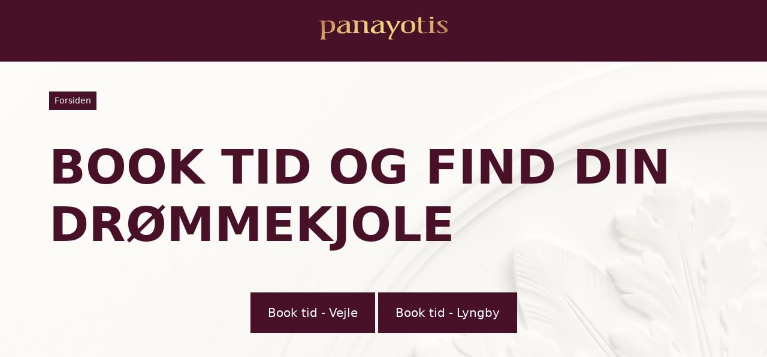

--- FILE ---
content_type: text/html; charset=UTF-8
request_url: https://panayotis.dk/book-aftale/
body_size: 1883
content:
<!DOCTYPE html>
<html lang="da" dir="ltr">
    <head>
        <meta charset="utf-8">
        <meta name="viewport" content="width=device-width, initial-scale=1">
        <title>Book en aftale til brudekjoler eller konfirmationskjoler</title>
        <meta name=description content="Book en aftale på forhånd, når du ønsker at vælge brudekjole hos Panayotis så er vi sikker på at kunne give dig den bedste brudekjole oplevelse!">
        <link rel="shortcut icon" sizes=16x16 href="https://usercontent.one/wp/panayotis.dk/wp-content/uploads/2023/07/cropped-Favicon-removebg-preview-32x32.png?media=1704718256">
        <link rel=canonical href=https://panayotis.dk/book-aftale/>
        <link rel="stylesheet" href="assets/main.css?v=2.2">
                <link href="https://fonts.googleapis.com/css?family=Roboto%3A100%2C100italic%2C200%2C200italic%2C300%2C300italic%2C400%2C400italic%2C500%2C500italic%2C600%2C600italic%2C700%2C700italic%2C800%2C800italic%2C900%2C900italic&display=swap&ver=6.7.2" rel="stylesheet">
        <script>
            window.config = {"apiUrl":"https:\/\/panayotis.dk\/book-aftale\/api.php","items":[],"universeTypes":[],"store":null}        </script>
                        <script async src="https://www.googletagmanager.com/gtag/js?id=UA-48152408-1"></script>
        <script>
            window.dataLayer = window.dataLayer || [];
            function gtag(){dataLayer.push(arguments);}
            gtag('js', new Date());
            gtag('config', 'UA-48152408-1');
        </script>
         <!-- Google Tag Manager -->
        <script>(function(w,d,s,l,i){w[l]=w[l]||[];w[l].push({'gtm.start':
        new Date().getTime(),event:'gtm.js'});var f=d.getElementsByTagName(s)[0],
        j=d.createElement(s),dl=l!='dataLayer'?'&l='+l:'';j.async=true;j.src=
        'https://www.googletagmanager.com/gtm.js?id='+i+dl;f.parentNode.insertBefore(j,f);
        })(window,document,'script','dataLayer','GTM-MSGV85');</script>
        <!-- End Google Tag Manager -->
        <script>
        !function(f,b,e,v,n,t,s)
        {if(f.fbq)return;n=f.fbq=function(){n.callMethod?
            n.callMethod.apply(n,arguments):n.queue.push(arguments)};
            if(!f._fbq)f._fbq=n;n.push=n;n.loaded=!0;n.version='2.0';
            n.queue=[];t=b.createElement(e);t.async=!0;
            t.src=v;s=b.getElementsByTagName(e)[0];
            s.parentNode.insertBefore(t,s)}(window, document,'script',
            'https://connect.facebook.net/en_US/fbevents.js');
            fbq('init', '194988990902538');
            fbq('track', 'PageView');
        </script>
        <noscript>
            <img height="1" width="1" style="display:none"
            src="https://www.facebook.com/tr?id=194988990902538&ev=PageView&noscript=1"/>
        </noscript>
            </head>
    <body style="background-image: url(https://panayotis.dk/book-aftale//assets/images/html_bg.jpg )">
        <!-- Google Tag Manager (noscript) -->
        <noscript><iframe src="https://www.googletagmanager.com/ns.html?id=GTM-MSGV85"
        height="0" width="0" style="display:none;visibility:hidden"></iframe></noscript>
        <!-- End Google Tag Manager (noscript) -->
        <header>
            <div class="text-center">
                <img src="https://usercontent.one/wp/panayotis.dk/wp-content/uploads/elementor/thumbs/0x0-e1721039642444-qr55j42c6uhhykjh0aifiq3v6jsrl5vz00gbhxcjiq.png?media=1704718256" alt="Panaotis Book tid">
            </div>
        </header>
        <main class="bookingpage">
            <div class="container">
                <a href="https://panayotis.dk/" class="back-btn btn btn-sm btn-panayotis mb-5">Forsiden</a>
                <h1>Book tid og find din drømmekjole</h1>
                                <div id="booking-info">
                    <!-- <p>For at få den bedste oplevelse hos Panayotis, anbefaler vi altid, at du booker en aftale på forhånd til kjoleprøvning.</p>
                    <p>Vi gør opmærksom på, at vi har et maximum på 5 gæster til en almindelig brudekjoleprøvning.</p>
                    <p>Ønsker du at have mere end 5 gæster med til brudekjole prøvningen, kan du booke tid til en særlig booking via linket <a target="_blank" href="https://panayotis.dk/anmodning-om-saerlig-booking/">her</a></p> -->

                    <div class="text-center">
                                                    <a href="?store=vejle" class="btn btn-lg btn-panayotis start-btn" data-name="Vejle">Book tid - Vejle</a>
                                                    <a href="?store=lyngby" class="btn btn-lg btn-panayotis start-btn" data-name="Lyngby">Book tid - Lyngby</a>
                                            </div>
                </div>
                            </div>
        </main>
        <footer>
        </footer>
        <script src="assets/main.js?v=2.2"></script>
    </body>
</html>


--- FILE ---
content_type: text/plain
request_url: https://www.google-analytics.com/j/collect?v=1&_v=j102&a=201431574&t=pageview&_s=1&dl=https%3A%2F%2Fpanayotis.dk%2Fbook-aftale%2F&ul=en-us%40posix&dt=Book%20en%20aftale%20til%20brudekjoler%20eller%20konfirmationskjoler&sr=1280x720&vp=1280x720&_u=YGDACUABBAAAACAAI~&jid=1342281939&gjid=919483760&cid=1864417410.1768990107&tid=UA-48152408-1&_gid=1748347990.1768990107&_r=1&_slc=1&gtm=45He61g1n71MSGV85v71643779za200zd71643779&gcd=13l3l3l3l1l1&dma=0&tag_exp=103116026~103200004~104527906~104528500~104684208~104684211~105391252~115616986~115938466~115938468~116988316~117041587&z=2111037691
body_size: -449
content:
2,cG-RNK1SRE6QX

--- FILE ---
content_type: text/javascript
request_url: https://panayotis.dk/book-aftale/assets/main.js?v=2.2
body_size: 120524
content:
(()=>{var e={56:(e,t,n)=>{"use strict";e.exports=function(e){var t=n.nc;t&&e.setAttribute("nonce",t)}},72:e=>{"use strict";var t=[];function n(e){for(var n=-1,r=0;r<t.length;r++)if(t[r].identifier===e){n=r;break}return n}function r(e,r){for(var o={},a=[],s=0;s<e.length;s++){var l=e[s],c=r.base?l[0]+r.base:l[0],d=o[c]||0,u="".concat(c," ").concat(d);o[c]=d+1;var f=n(u),p={css:l[1],media:l[2],sourceMap:l[3],supports:l[4],layer:l[5]};if(-1!==f)t[f].references++,t[f].updater(p);else{var h=i(p,r);r.byIndex=s,t.splice(s,0,{identifier:u,updater:h,references:1})}a.push(u)}return a}function i(e,t){var n=t.domAPI(t);return n.update(e),function(t){if(t){if(t.css===e.css&&t.media===e.media&&t.sourceMap===e.sourceMap&&t.supports===e.supports&&t.layer===e.layer)return;n.update(e=t)}else n.remove()}}e.exports=function(e,i){var o=r(e=e||[],i=i||{});return function(e){e=e||[];for(var a=0;a<o.length;a++){var s=n(o[a]);t[s].references--}for(var l=r(e,i),c=0;c<o.length;c++){var d=n(o[c]);0===t[d].references&&(t[d].updater(),t.splice(d,1))}o=l}}},113:e=>{"use strict";e.exports=function(e,t){if(t.styleSheet)t.styleSheet.cssText=e;else{for(;t.firstChild;)t.removeChild(t.firstChild);t.appendChild(document.createTextNode(e))}}},314:e=>{"use strict";e.exports=function(e){var t=[];return t.toString=function(){return this.map((function(t){var n="",r=void 0!==t[5];return t[4]&&(n+="@supports (".concat(t[4],") {")),t[2]&&(n+="@media ".concat(t[2]," {")),r&&(n+="@layer".concat(t[5].length>0?" ".concat(t[5]):""," {")),n+=e(t),r&&(n+="}"),t[2]&&(n+="}"),t[4]&&(n+="}"),n})).join("")},t.i=function(e,n,r,i,o){"string"==typeof e&&(e=[[null,e,void 0]]);var a={};if(r)for(var s=0;s<this.length;s++){var l=this[s][0];null!=l&&(a[l]=!0)}for(var c=0;c<e.length;c++){var d=[].concat(e[c]);r&&a[d[0]]||(void 0!==o&&(void 0===d[5]||(d[1]="@layer".concat(d[5].length>0?" ".concat(d[5]):""," {").concat(d[1],"}")),d[5]=o),n&&(d[2]?(d[1]="@media ".concat(d[2]," {").concat(d[1],"}"),d[2]=n):d[2]=n),i&&(d[4]?(d[1]="@supports (".concat(d[4],") {").concat(d[1],"}"),d[4]=i):d[4]="".concat(i)),t.push(d))}},t}},540:e=>{"use strict";e.exports=function(e){var t=document.createElement("style");return e.setAttributes(t,e.attributes),e.insert(t,e.options),t}},601:e=>{"use strict";e.exports=function(e){return e[1]}},659:e=>{"use strict";var t={};e.exports=function(e,n){var r=function(e){if(void 0===t[e]){var n=document.querySelector(e);if(window.HTMLIFrameElement&&n instanceof window.HTMLIFrameElement)try{n=n.contentDocument.head}catch(e){n=null}t[e]=n}return t[e]}(e);if(!r)throw new Error("Couldn't find a style target. This probably means that the value for the 'insert' parameter is invalid.");r.appendChild(n)}},681:function(e,t){!function(e){"use strict";var t="undefined"!=typeof window&&void 0!==window.flatpickr?window.flatpickr:{l10ns:{}},n={weekdays:{shorthand:["søn","man","tir","ons","tors","fre","lør"],longhand:["søndag","mandag","tirsdag","onsdag","torsdag","fredag","lørdag"]},months:{shorthand:["jan","feb","mar","apr","maj","jun","jul","aug","sep","okt","nov","dec"],longhand:["januar","februar","marts","april","maj","juni","juli","august","september","oktober","november","december"]},ordinal:function(){return"."},firstDayOfWeek:1,rangeSeparator:" til ",weekAbbreviation:"uge",time_24hr:!0};t.l10ns.da=n;var r=t.l10ns;e.Danish=n,e.default=r,Object.defineProperty(e,"__esModule",{value:!0})}(t)},684:(e,t,n)=>{"use strict";n.d(t,{A:()=>s});var r=n(601),i=n.n(r),o=n(314),a=n.n(o)()(i());a.push([e.id,'.flatpickr-calendar {\n  background: transparent;\n  opacity: 0;\n  display: none;\n  text-align: center;\n  visibility: hidden;\n  padding: 0;\n  -webkit-animation: none;\n          animation: none;\n  direction: ltr;\n  border: 0;\n  font-size: 14px;\n  line-height: 24px;\n  border-radius: 5px;\n  position: absolute;\n  width: 307.875px;\n  -webkit-box-sizing: border-box;\n          box-sizing: border-box;\n  -ms-touch-action: manipulation;\n      touch-action: manipulation;\n  -webkit-box-shadow: 0 3px 13px rgba(0,0,0,0.08);\n          box-shadow: 0 3px 13px rgba(0,0,0,0.08);\n}\n.flatpickr-calendar.open,\n.flatpickr-calendar.inline {\n  opacity: 1;\n  max-height: 640px;\n  visibility: visible;\n}\n.flatpickr-calendar.open {\n  display: inline-block;\n  z-index: 99999;\n}\n.flatpickr-calendar.animate.open {\n  -webkit-animation: fpFadeInDown 300ms cubic-bezier(0.23, 1, 0.32, 1);\n          animation: fpFadeInDown 300ms cubic-bezier(0.23, 1, 0.32, 1);\n}\n.flatpickr-calendar.inline {\n  display: block;\n  position: relative;\n  top: 2px;\n}\n.flatpickr-calendar.static {\n  position: absolute;\n  top: calc(100% + 2px);\n}\n.flatpickr-calendar.static.open {\n  z-index: 999;\n  display: block;\n}\n.flatpickr-calendar.multiMonth .flatpickr-days .dayContainer:nth-child(n+1) .flatpickr-day.inRange:nth-child(7n+7) {\n  -webkit-box-shadow: none !important;\n          box-shadow: none !important;\n}\n.flatpickr-calendar.multiMonth .flatpickr-days .dayContainer:nth-child(n+2) .flatpickr-day.inRange:nth-child(7n+1) {\n  -webkit-box-shadow: -2px 0 0 #e6e6e6, 5px 0 0 #e6e6e6;\n          box-shadow: -2px 0 0 #e6e6e6, 5px 0 0 #e6e6e6;\n}\n.flatpickr-calendar .hasWeeks .dayContainer,\n.flatpickr-calendar .hasTime .dayContainer {\n  border-bottom: 0;\n  border-bottom-right-radius: 0;\n  border-bottom-left-radius: 0;\n}\n.flatpickr-calendar .hasWeeks .dayContainer {\n  border-left: 0;\n}\n.flatpickr-calendar.hasTime .flatpickr-time {\n  height: 40px;\n  border-top: 1px solid #eceef1;\n}\n.flatpickr-calendar.hasTime .flatpickr-innerContainer {\n  border-bottom: 0;\n}\n.flatpickr-calendar.hasTime .flatpickr-time {\n  border: 1px solid #eceef1;\n}\n.flatpickr-calendar.noCalendar.hasTime .flatpickr-time {\n  height: auto;\n}\n.flatpickr-calendar:before,\n.flatpickr-calendar:after {\n  position: absolute;\n  display: block;\n  pointer-events: none;\n  border: solid transparent;\n  content: \'\';\n  height: 0;\n  width: 0;\n  left: 22px;\n}\n.flatpickr-calendar.rightMost:before,\n.flatpickr-calendar.arrowRight:before,\n.flatpickr-calendar.rightMost:after,\n.flatpickr-calendar.arrowRight:after {\n  left: auto;\n  right: 22px;\n}\n.flatpickr-calendar.arrowCenter:before,\n.flatpickr-calendar.arrowCenter:after {\n  left: 50%;\n  right: 50%;\n}\n.flatpickr-calendar:before {\n  border-width: 5px;\n  margin: 0 -5px;\n}\n.flatpickr-calendar:after {\n  border-width: 4px;\n  margin: 0 -4px;\n}\n.flatpickr-calendar.arrowTop:before,\n.flatpickr-calendar.arrowTop:after {\n  bottom: 100%;\n}\n.flatpickr-calendar.arrowTop:before {\n  border-bottom-color: #eceef1;\n}\n.flatpickr-calendar.arrowTop:after {\n  border-bottom-color: #eceef1;\n}\n.flatpickr-calendar.arrowBottom:before,\n.flatpickr-calendar.arrowBottom:after {\n  top: 100%;\n}\n.flatpickr-calendar.arrowBottom:before {\n  border-top-color: #eceef1;\n}\n.flatpickr-calendar.arrowBottom:after {\n  border-top-color: #eceef1;\n}\n.flatpickr-calendar:focus {\n  outline: 0;\n}\n.flatpickr-wrapper {\n  position: relative;\n  display: inline-block;\n}\n.flatpickr-months {\n  display: -webkit-box;\n  display: -webkit-flex;\n  display: -ms-flexbox;\n  display: flex;\n}\n.flatpickr-months .flatpickr-month {\n  border-radius: 5px 5px 0 0;\n  background: #eceef1;\n  color: #5a6171;\n  fill: #5a6171;\n  height: 34px;\n  line-height: 1;\n  text-align: center;\n  position: relative;\n  -webkit-user-select: none;\n     -moz-user-select: none;\n      -ms-user-select: none;\n          user-select: none;\n  overflow: hidden;\n  -webkit-box-flex: 1;\n  -webkit-flex: 1;\n      -ms-flex: 1;\n          flex: 1;\n}\n.flatpickr-months .flatpickr-prev-month,\n.flatpickr-months .flatpickr-next-month {\n  -webkit-user-select: none;\n     -moz-user-select: none;\n      -ms-user-select: none;\n          user-select: none;\n  text-decoration: none;\n  cursor: pointer;\n  position: absolute;\n  top: 0;\n  height: 34px;\n  padding: 10px;\n  z-index: 3;\n  color: #5a6171;\n  fill: #5a6171;\n}\n.flatpickr-months .flatpickr-prev-month.flatpickr-disabled,\n.flatpickr-months .flatpickr-next-month.flatpickr-disabled {\n  display: none;\n}\n.flatpickr-months .flatpickr-prev-month i,\n.flatpickr-months .flatpickr-next-month i {\n  position: relative;\n}\n.flatpickr-months .flatpickr-prev-month.flatpickr-prev-month,\n.flatpickr-months .flatpickr-next-month.flatpickr-prev-month {\n/*\n      /*rtl:begin:ignore*/\n/*\n      */\n  left: 0;\n/*\n      /*rtl:end:ignore*/\n/*\n      */\n}\n/*\n      /*rtl:begin:ignore*/\n/*\n      /*rtl:end:ignore*/\n.flatpickr-months .flatpickr-prev-month.flatpickr-next-month,\n.flatpickr-months .flatpickr-next-month.flatpickr-next-month {\n/*\n      /*rtl:begin:ignore*/\n/*\n      */\n  right: 0;\n/*\n      /*rtl:end:ignore*/\n/*\n      */\n}\n/*\n      /*rtl:begin:ignore*/\n/*\n      /*rtl:end:ignore*/\n.flatpickr-months .flatpickr-prev-month:hover,\n.flatpickr-months .flatpickr-next-month:hover {\n  color: #bbb;\n}\n.flatpickr-months .flatpickr-prev-month:hover svg,\n.flatpickr-months .flatpickr-next-month:hover svg {\n  fill: #f64747;\n}\n.flatpickr-months .flatpickr-prev-month svg,\n.flatpickr-months .flatpickr-next-month svg {\n  width: 14px;\n  height: 14px;\n}\n.flatpickr-months .flatpickr-prev-month svg path,\n.flatpickr-months .flatpickr-next-month svg path {\n  -webkit-transition: fill 0.1s;\n  transition: fill 0.1s;\n  fill: inherit;\n}\n.numInputWrapper {\n  position: relative;\n  height: auto;\n}\n.numInputWrapper input,\n.numInputWrapper span {\n  display: inline-block;\n}\n.numInputWrapper input {\n  width: 100%;\n}\n.numInputWrapper input::-ms-clear {\n  display: none;\n}\n.numInputWrapper input::-webkit-outer-spin-button,\n.numInputWrapper input::-webkit-inner-spin-button {\n  margin: 0;\n  -webkit-appearance: none;\n}\n.numInputWrapper span {\n  position: absolute;\n  right: 0;\n  width: 14px;\n  padding: 0 4px 0 2px;\n  height: 50%;\n  line-height: 50%;\n  opacity: 0;\n  cursor: pointer;\n  border: 1px solid rgba(72,72,72,0.15);\n  -webkit-box-sizing: border-box;\n          box-sizing: border-box;\n}\n.numInputWrapper span:hover {\n  background: rgba(0,0,0,0.1);\n}\n.numInputWrapper span:active {\n  background: rgba(0,0,0,0.2);\n}\n.numInputWrapper span:after {\n  display: block;\n  content: "";\n  position: absolute;\n}\n.numInputWrapper span.arrowUp {\n  top: 0;\n  border-bottom: 0;\n}\n.numInputWrapper span.arrowUp:after {\n  border-left: 4px solid transparent;\n  border-right: 4px solid transparent;\n  border-bottom: 4px solid rgba(72,72,72,0.6);\n  top: 26%;\n}\n.numInputWrapper span.arrowDown {\n  top: 50%;\n}\n.numInputWrapper span.arrowDown:after {\n  border-left: 4px solid transparent;\n  border-right: 4px solid transparent;\n  border-top: 4px solid rgba(72,72,72,0.6);\n  top: 40%;\n}\n.numInputWrapper span svg {\n  width: inherit;\n  height: auto;\n}\n.numInputWrapper span svg path {\n  fill: rgba(90,97,113,0.5);\n}\n.numInputWrapper:hover {\n  background: rgba(0,0,0,0.05);\n}\n.numInputWrapper:hover span {\n  opacity: 1;\n}\n.flatpickr-current-month {\n  font-size: 135%;\n  line-height: inherit;\n  font-weight: 300;\n  color: inherit;\n  position: absolute;\n  width: 75%;\n  left: 12.5%;\n  padding: 7.48px 0 0 0;\n  line-height: 1;\n  height: 34px;\n  display: inline-block;\n  text-align: center;\n  -webkit-transform: translate3d(0px, 0px, 0px);\n          transform: translate3d(0px, 0px, 0px);\n}\n.flatpickr-current-month span.cur-month {\n  font-family: inherit;\n  font-weight: 700;\n  color: inherit;\n  display: inline-block;\n  margin-left: 0.5ch;\n  padding: 0;\n}\n.flatpickr-current-month span.cur-month:hover {\n  background: rgba(0,0,0,0.05);\n}\n.flatpickr-current-month .numInputWrapper {\n  width: 6ch;\n  width: 7ch\\0;\n  display: inline-block;\n}\n.flatpickr-current-month .numInputWrapper span.arrowUp:after {\n  border-bottom-color: #5a6171;\n}\n.flatpickr-current-month .numInputWrapper span.arrowDown:after {\n  border-top-color: #5a6171;\n}\n.flatpickr-current-month input.cur-year {\n  background: transparent;\n  -webkit-box-sizing: border-box;\n          box-sizing: border-box;\n  color: inherit;\n  cursor: text;\n  padding: 0 0 0 0.5ch;\n  margin: 0;\n  display: inline-block;\n  font-size: inherit;\n  font-family: inherit;\n  font-weight: 300;\n  line-height: inherit;\n  height: auto;\n  border: 0;\n  border-radius: 0;\n  vertical-align: initial;\n  -webkit-appearance: textfield;\n  -moz-appearance: textfield;\n  appearance: textfield;\n}\n.flatpickr-current-month input.cur-year:focus {\n  outline: 0;\n}\n.flatpickr-current-month input.cur-year[disabled],\n.flatpickr-current-month input.cur-year[disabled]:hover {\n  font-size: 100%;\n  color: rgba(90,97,113,0.5);\n  background: transparent;\n  pointer-events: none;\n}\n.flatpickr-current-month .flatpickr-monthDropdown-months {\n  appearance: menulist;\n  background: #eceef1;\n  border: none;\n  border-radius: 0;\n  box-sizing: border-box;\n  color: inherit;\n  cursor: pointer;\n  font-size: inherit;\n  font-family: inherit;\n  font-weight: 300;\n  height: auto;\n  line-height: inherit;\n  margin: -1px 0 0 0;\n  outline: none;\n  padding: 0 0 0 0.5ch;\n  position: relative;\n  vertical-align: initial;\n  -webkit-box-sizing: border-box;\n  -webkit-appearance: menulist;\n  -moz-appearance: menulist;\n  width: auto;\n}\n.flatpickr-current-month .flatpickr-monthDropdown-months:focus,\n.flatpickr-current-month .flatpickr-monthDropdown-months:active {\n  outline: none;\n}\n.flatpickr-current-month .flatpickr-monthDropdown-months:hover {\n  background: rgba(0,0,0,0.05);\n}\n.flatpickr-current-month .flatpickr-monthDropdown-months .flatpickr-monthDropdown-month {\n  background-color: #eceef1;\n  outline: none;\n  padding: 0;\n}\n.flatpickr-weekdays {\n  background: #eceef1;\n  text-align: center;\n  overflow: hidden;\n  width: 100%;\n  display: -webkit-box;\n  display: -webkit-flex;\n  display: -ms-flexbox;\n  display: flex;\n  -webkit-box-align: center;\n  -webkit-align-items: center;\n      -ms-flex-align: center;\n          align-items: center;\n  height: 28px;\n}\n.flatpickr-weekdays .flatpickr-weekdaycontainer {\n  display: -webkit-box;\n  display: -webkit-flex;\n  display: -ms-flexbox;\n  display: flex;\n  -webkit-box-flex: 1;\n  -webkit-flex: 1;\n      -ms-flex: 1;\n          flex: 1;\n}\nspan.flatpickr-weekday {\n  cursor: default;\n  font-size: 90%;\n  background: #eceef1;\n  color: #5a6171;\n  line-height: 1;\n  margin: 0;\n  text-align: center;\n  display: block;\n  -webkit-box-flex: 1;\n  -webkit-flex: 1;\n      -ms-flex: 1;\n          flex: 1;\n  font-weight: bolder;\n}\n.dayContainer,\n.flatpickr-weeks {\n  padding: 1px 0 0 0;\n}\n.flatpickr-days {\n  position: relative;\n  overflow: hidden;\n  display: -webkit-box;\n  display: -webkit-flex;\n  display: -ms-flexbox;\n  display: flex;\n  -webkit-box-align: start;\n  -webkit-align-items: flex-start;\n      -ms-flex-align: start;\n          align-items: flex-start;\n  width: 307.875px;\n  border-left: 1px solid #eceef1;\n  border-right: 1px solid #eceef1;\n}\n.flatpickr-days:focus {\n  outline: 0;\n}\n.dayContainer {\n  padding: 0;\n  outline: 0;\n  text-align: left;\n  width: 307.875px;\n  min-width: 307.875px;\n  max-width: 307.875px;\n  -webkit-box-sizing: border-box;\n          box-sizing: border-box;\n  display: inline-block;\n  display: -ms-flexbox;\n  display: -webkit-box;\n  display: -webkit-flex;\n  display: flex;\n  -webkit-flex-wrap: wrap;\n          flex-wrap: wrap;\n  -ms-flex-wrap: wrap;\n  -ms-flex-pack: justify;\n  -webkit-justify-content: space-around;\n          justify-content: space-around;\n  -webkit-transform: translate3d(0px, 0px, 0px);\n          transform: translate3d(0px, 0px, 0px);\n  opacity: 1;\n}\n.dayContainer + .dayContainer {\n  -webkit-box-shadow: -1px 0 0 #eceef1;\n          box-shadow: -1px 0 0 #eceef1;\n}\n.flatpickr-day {\n  background: none;\n  border: 1px solid transparent;\n  border-radius: 150px;\n  -webkit-box-sizing: border-box;\n          box-sizing: border-box;\n  color: #484848;\n  cursor: pointer;\n  font-weight: 400;\n  width: 14.2857143%;\n  -webkit-flex-basis: 14.2857143%;\n      -ms-flex-preferred-size: 14.2857143%;\n          flex-basis: 14.2857143%;\n  max-width: 39px;\n  height: 39px;\n  line-height: 39px;\n  margin: 0;\n  display: inline-block;\n  position: relative;\n  -webkit-box-pack: center;\n  -webkit-justify-content: center;\n      -ms-flex-pack: center;\n          justify-content: center;\n  text-align: center;\n}\n.flatpickr-day.inRange,\n.flatpickr-day.prevMonthDay.inRange,\n.flatpickr-day.nextMonthDay.inRange,\n.flatpickr-day.today.inRange,\n.flatpickr-day.prevMonthDay.today.inRange,\n.flatpickr-day.nextMonthDay.today.inRange,\n.flatpickr-day:hover,\n.flatpickr-day.prevMonthDay:hover,\n.flatpickr-day.nextMonthDay:hover,\n.flatpickr-day:focus,\n.flatpickr-day.prevMonthDay:focus,\n.flatpickr-day.nextMonthDay:focus {\n  cursor: pointer;\n  outline: 0;\n  background: #e2e2e2;\n  border-color: #e2e2e2;\n}\n.flatpickr-day.today {\n  border-color: #bbb;\n}\n.flatpickr-day.today:hover,\n.flatpickr-day.today:focus {\n  border-color: #bbb;\n  background: #bbb;\n  color: #fff;\n}\n.flatpickr-day.selected,\n.flatpickr-day.startRange,\n.flatpickr-day.endRange,\n.flatpickr-day.selected.inRange,\n.flatpickr-day.startRange.inRange,\n.flatpickr-day.endRange.inRange,\n.flatpickr-day.selected:focus,\n.flatpickr-day.startRange:focus,\n.flatpickr-day.endRange:focus,\n.flatpickr-day.selected:hover,\n.flatpickr-day.startRange:hover,\n.flatpickr-day.endRange:hover,\n.flatpickr-day.selected.prevMonthDay,\n.flatpickr-day.startRange.prevMonthDay,\n.flatpickr-day.endRange.prevMonthDay,\n.flatpickr-day.selected.nextMonthDay,\n.flatpickr-day.startRange.nextMonthDay,\n.flatpickr-day.endRange.nextMonthDay {\n  background: #ff5a5f;\n  -webkit-box-shadow: none;\n          box-shadow: none;\n  color: #fff;\n  border-color: #ff5a5f;\n}\n.flatpickr-day.selected.startRange,\n.flatpickr-day.startRange.startRange,\n.flatpickr-day.endRange.startRange {\n  border-radius: 50px 0 0 50px;\n}\n.flatpickr-day.selected.endRange,\n.flatpickr-day.startRange.endRange,\n.flatpickr-day.endRange.endRange {\n  border-radius: 0 50px 50px 0;\n}\n.flatpickr-day.selected.startRange + .endRange:not(:nth-child(7n+1)),\n.flatpickr-day.startRange.startRange + .endRange:not(:nth-child(7n+1)),\n.flatpickr-day.endRange.startRange + .endRange:not(:nth-child(7n+1)) {\n  -webkit-box-shadow: -10px 0 0 #ff5a5f;\n          box-shadow: -10px 0 0 #ff5a5f;\n}\n.flatpickr-day.selected.startRange.endRange,\n.flatpickr-day.startRange.startRange.endRange,\n.flatpickr-day.endRange.startRange.endRange {\n  border-radius: 50px;\n}\n.flatpickr-day.inRange {\n  border-radius: 0;\n  -webkit-box-shadow: -5px 0 0 #e2e2e2, 5px 0 0 #e2e2e2;\n          box-shadow: -5px 0 0 #e2e2e2, 5px 0 0 #e2e2e2;\n}\n.flatpickr-day.flatpickr-disabled,\n.flatpickr-day.flatpickr-disabled:hover,\n.flatpickr-day.prevMonthDay,\n.flatpickr-day.nextMonthDay,\n.flatpickr-day.notAllowed,\n.flatpickr-day.notAllowed.prevMonthDay,\n.flatpickr-day.notAllowed.nextMonthDay {\n  color: rgba(72,72,72,0.3);\n  background: transparent;\n  border-color: transparent;\n  cursor: default;\n}\n.flatpickr-day.flatpickr-disabled,\n.flatpickr-day.flatpickr-disabled:hover {\n  cursor: not-allowed;\n  color: rgba(72,72,72,0.1);\n}\n.flatpickr-day.week.selected {\n  border-radius: 0;\n  -webkit-box-shadow: -5px 0 0 #ff5a5f, 5px 0 0 #ff5a5f;\n          box-shadow: -5px 0 0 #ff5a5f, 5px 0 0 #ff5a5f;\n}\n.flatpickr-day.hidden {\n  visibility: hidden;\n}\n.rangeMode .flatpickr-day {\n  margin-top: 1px;\n}\n.flatpickr-weekwrapper {\n  float: left;\n}\n.flatpickr-weekwrapper .flatpickr-weeks {\n  padding: 0 12px;\n  border-left: 1px solid #eceef1;\n}\n.flatpickr-weekwrapper .flatpickr-weekday {\n  float: none;\n  width: 100%;\n  line-height: 28px;\n}\n.flatpickr-weekwrapper span.flatpickr-day,\n.flatpickr-weekwrapper span.flatpickr-day:hover {\n  display: block;\n  width: 100%;\n  max-width: none;\n  color: rgba(72,72,72,0.3);\n  background: transparent;\n  cursor: default;\n  border: none;\n}\n.flatpickr-innerContainer {\n  display: block;\n  display: -webkit-box;\n  display: -webkit-flex;\n  display: -ms-flexbox;\n  display: flex;\n  -webkit-box-sizing: border-box;\n          box-sizing: border-box;\n  overflow: hidden;\n  background: #fff;\n  border-bottom: 1px solid #eceef1;\n}\n.flatpickr-rContainer {\n  display: inline-block;\n  padding: 0;\n  -webkit-box-sizing: border-box;\n          box-sizing: border-box;\n}\n.flatpickr-time {\n  text-align: center;\n  outline: 0;\n  display: block;\n  height: 0;\n  line-height: 40px;\n  max-height: 40px;\n  -webkit-box-sizing: border-box;\n          box-sizing: border-box;\n  overflow: hidden;\n  display: -webkit-box;\n  display: -webkit-flex;\n  display: -ms-flexbox;\n  display: flex;\n  background: #fff;\n  border-radius: 0 0 5px 5px;\n}\n.flatpickr-time:after {\n  content: "";\n  display: table;\n  clear: both;\n}\n.flatpickr-time .numInputWrapper {\n  -webkit-box-flex: 1;\n  -webkit-flex: 1;\n      -ms-flex: 1;\n          flex: 1;\n  width: 40%;\n  height: 40px;\n  float: left;\n}\n.flatpickr-time .numInputWrapper span.arrowUp:after {\n  border-bottom-color: #484848;\n}\n.flatpickr-time .numInputWrapper span.arrowDown:after {\n  border-top-color: #484848;\n}\n.flatpickr-time.hasSeconds .numInputWrapper {\n  width: 26%;\n}\n.flatpickr-time.time24hr .numInputWrapper {\n  width: 49%;\n}\n.flatpickr-time input {\n  background: transparent;\n  -webkit-box-shadow: none;\n          box-shadow: none;\n  border: 0;\n  border-radius: 0;\n  text-align: center;\n  margin: 0;\n  padding: 0;\n  height: inherit;\n  line-height: inherit;\n  color: #484848;\n  font-size: 14px;\n  position: relative;\n  -webkit-box-sizing: border-box;\n          box-sizing: border-box;\n  -webkit-appearance: textfield;\n  -moz-appearance: textfield;\n  appearance: textfield;\n}\n.flatpickr-time input.flatpickr-hour {\n  font-weight: bold;\n}\n.flatpickr-time input.flatpickr-minute,\n.flatpickr-time input.flatpickr-second {\n  font-weight: 400;\n}\n.flatpickr-time input:focus {\n  outline: 0;\n  border: 0;\n}\n.flatpickr-time .flatpickr-time-separator,\n.flatpickr-time .flatpickr-am-pm {\n  height: inherit;\n  float: left;\n  line-height: inherit;\n  color: #484848;\n  font-weight: bold;\n  width: 2%;\n  -webkit-user-select: none;\n     -moz-user-select: none;\n      -ms-user-select: none;\n          user-select: none;\n  -webkit-align-self: center;\n      -ms-flex-item-align: center;\n          align-self: center;\n}\n.flatpickr-time .flatpickr-am-pm {\n  outline: 0;\n  width: 18%;\n  cursor: pointer;\n  text-align: center;\n  font-weight: 400;\n}\n.flatpickr-time input:hover,\n.flatpickr-time .flatpickr-am-pm:hover,\n.flatpickr-time input:focus,\n.flatpickr-time .flatpickr-am-pm:focus {\n  background: #eaeaea;\n}\n.flatpickr-input[readonly] {\n  cursor: pointer;\n}\n@-webkit-keyframes fpFadeInDown {\n  from {\n    opacity: 0;\n    -webkit-transform: translate3d(0, -20px, 0);\n            transform: translate3d(0, -20px, 0);\n  }\n  to {\n    opacity: 1;\n    -webkit-transform: translate3d(0, 0, 0);\n            transform: translate3d(0, 0, 0);\n  }\n}\n@keyframes fpFadeInDown {\n  from {\n    opacity: 0;\n    -webkit-transform: translate3d(0, -20px, 0);\n            transform: translate3d(0, -20px, 0);\n  }\n  to {\n    opacity: 1;\n    -webkit-transform: translate3d(0, 0, 0);\n            transform: translate3d(0, 0, 0);\n  }\n}\nspan.flatpickr-day.selected {\n  font-weight: bold;\n}\n',""]);const s=a},825:e=>{"use strict";e.exports=function(e){if("undefined"==typeof document)return{update:function(){},remove:function(){}};var t=e.insertStyleElement(e);return{update:function(n){!function(e,t,n){var r="";n.supports&&(r+="@supports (".concat(n.supports,") {")),n.media&&(r+="@media ".concat(n.media," {"));var i=void 0!==n.layer;i&&(r+="@layer".concat(n.layer.length>0?" ".concat(n.layer):""," {")),r+=n.css,i&&(r+="}"),n.media&&(r+="}"),n.supports&&(r+="}");var o=n.sourceMap;o&&"undefined"!=typeof btoa&&(r+="\n/*# sourceMappingURL=data:application/json;base64,".concat(btoa(unescape(encodeURIComponent(JSON.stringify(o))))," */")),t.styleTagTransform(r,e,t.options)}(t,e,n)},remove:function(){!function(e){if(null===e.parentNode)return!1;e.parentNode.removeChild(e)}(t)}}}},990:()=>{"use strict";"function"!=typeof Object.assign&&(Object.assign=function(e){for(var t=[],n=1;n<arguments.length;n++)t[n-1]=arguments[n];if(!e)throw TypeError("Cannot convert undefined or null to object");for(var r=function(t){t&&Object.keys(t).forEach((function(n){return e[n]=t[n]}))},i=0,o=t;i<o.length;i++)r(o[i]);return e})}},t={};function n(r){var i=t[r];if(void 0!==i)return i.exports;var o=t[r]={id:r,exports:{}};return e[r].call(o.exports,o,o.exports,n),o.exports}n.n=e=>{var t=e&&e.__esModule?()=>e.default:()=>e;return n.d(t,{a:t}),t},n.d=(e,t)=>{for(var r in t)n.o(t,r)&&!n.o(e,r)&&Object.defineProperty(e,r,{enumerable:!0,get:t[r]})},n.o=(e,t)=>Object.prototype.hasOwnProperty.call(e,t),n.r=e=>{"undefined"!=typeof Symbol&&Symbol.toStringTag&&Object.defineProperty(e,Symbol.toStringTag,{value:"Module"}),Object.defineProperty(e,"__esModule",{value:!0})},n.nc=void 0,(()=>{"use strict";var e={};n.r(e),n.d(e,{hasBrowserEnv:()=>rt,hasStandardBrowserEnv:()=>ot,hasStandardBrowserWebWorkerEnv:()=>at,navigator:()=>it,origin:()=>st});class t{constructor(e){this.container=document.getElementById("progress-bar"),this.icons=[...document.getElementsByClassName("progress-bar-item")],this.icons.forEach(((t,n)=>{t.addEventListener("click",(r=>{t.classList.contains("active")&&(this.reset(),this.setActive(n),e.hide(),e.show(n))}))}))}setActive(e){this.icons.forEach(((t,n)=>{n<=e&&t.classList.add("active")}))}reset(){this.icons.forEach((e=>{e.classList.remove("active")}))}}class r{constructor(e){this.currentSlide=0,this.progressBar=new t(this),this.slidesValues={},this.updateHandlers=[],this.onCompleteHandler=e=>{},this.slides=[],e.forEach(((e,t)=>{const n=new e(this);n.setIndex(t),this.slides.push(n)}))}onComplete(e){this.onCompleteHandler=e}onUpdate(e){this.updateHandlers.push(e)}callUpdateHandlers(){this.updateHandlers.forEach((e=>{e(this.slidesValues)}))}next(){this.setSlideIndex(this.currentSlide+1),this.show()}previous(){this.hide(),this.setSlideIndex(this.currentSlide-1),this.show()}hide(){this.slides[this.currentSlide].hide()}show(e=null,t=!0){null!==e&&this.setSlideIndex(e),this.progressBar.setActive(this.currentSlide);const n=this.slides[this.currentSlide];n.container.style.display="block",t&&n.container.scrollIntoView({behavior:"auto",block:"center",inline:"center"}),this.currentSlide>=this.getMaxIndex()-1?setTimeout((()=>{n.show()}),300):n.show()}setSlideIndex(e){this.currentSlide=e;const t=this.getMaxIndex();e>=t?this.currentSlide=t:e<0&&(this.currentSlide=0)}getMaxIndex(){return this.slides.length-1}bookingComplete(){const e=this.getMaxIndex();for(var t=0;t<e;t++)this.currentSlide=t,this.hide(),this.slides[this.currentSlide].container.style.display="none";this.show(e)}registerSlideCompleted(e,t=!0){if(!e.isComplete())return!1;this.slidesValues={...this.slidesValues,...e.getSlideData()},this.callUpdateHandlers();const n=e.getIndex();n===this.getMaxIndex()-1?this.onCompleteHandler(this.slidesValues):this.show(n+1,t)}}class i{constructor(e){this.requiredValues={},this.slideData={},this.index=null,this.stateMachine=e,this.init()}init(){}setContainer(e){this.container=e}hide(){this.container.classList.remove("slide-visible")}show(){this.container.classList.add("slide-visible")}setRequired(e){this.requiredValues=e}getSlideData(){return Object.keys(this.slideData).length?this.slideData:this.requiredValues}setSlideData(e){this.slideData=e}isComplete(){if(null===this.index||0===Object.keys(this.requiredValues).length)return!1;for(var e in this.requiredValues)if(this.requiredValues.hasOwnProperty(e)&&!this.requiredValues[e])return!1;return!0}setIndex(e){this.index=e}getIndex(){return this.index}registerSlideCompleted(e=!0){this.stateMachine.registerSlideCompleted(this,e)}}var o=["onChange","onClose","onDayCreate","onDestroy","onKeyDown","onMonthChange","onOpen","onParseConfig","onReady","onValueUpdate","onYearChange","onPreCalendarPosition"],a={_disable:[],allowInput:!1,allowInvalidPreload:!1,altFormat:"F j, Y",altInput:!1,altInputClass:"form-control input",animate:"object"==typeof window&&-1===window.navigator.userAgent.indexOf("MSIE"),ariaDateFormat:"F j, Y",autoFillDefaultTime:!0,clickOpens:!0,closeOnSelect:!0,conjunction:", ",dateFormat:"Y-m-d",defaultHour:12,defaultMinute:0,defaultSeconds:0,disable:[],disableMobile:!1,enableSeconds:!1,enableTime:!1,errorHandler:function(e){return"undefined"!=typeof console&&console.warn(e)},getWeek:function(e){var t=new Date(e.getTime());t.setHours(0,0,0,0),t.setDate(t.getDate()+3-(t.getDay()+6)%7);var n=new Date(t.getFullYear(),0,4);return 1+Math.round(((t.getTime()-n.getTime())/864e5-3+(n.getDay()+6)%7)/7)},hourIncrement:1,ignoredFocusElements:[],inline:!1,locale:"default",minuteIncrement:5,mode:"single",monthSelectorType:"dropdown",nextArrow:"<svg version='1.1' xmlns='http://www.w3.org/2000/svg' xmlns:xlink='http://www.w3.org/1999/xlink' viewBox='0 0 17 17'><g></g><path d='M13.207 8.472l-7.854 7.854-0.707-0.707 7.146-7.146-7.146-7.148 0.707-0.707 7.854 7.854z' /></svg>",noCalendar:!1,now:new Date,onChange:[],onClose:[],onDayCreate:[],onDestroy:[],onKeyDown:[],onMonthChange:[],onOpen:[],onParseConfig:[],onReady:[],onValueUpdate:[],onYearChange:[],onPreCalendarPosition:[],plugins:[],position:"auto",positionElement:void 0,prevArrow:"<svg version='1.1' xmlns='http://www.w3.org/2000/svg' xmlns:xlink='http://www.w3.org/1999/xlink' viewBox='0 0 17 17'><g></g><path d='M5.207 8.471l7.146 7.147-0.707 0.707-7.853-7.854 7.854-7.853 0.707 0.707-7.147 7.146z' /></svg>",shorthandCurrentMonth:!1,showMonths:1,static:!1,time_24hr:!1,weekNumbers:!1,wrap:!1},s={weekdays:{shorthand:["Sun","Mon","Tue","Wed","Thu","Fri","Sat"],longhand:["Sunday","Monday","Tuesday","Wednesday","Thursday","Friday","Saturday"]},months:{shorthand:["Jan","Feb","Mar","Apr","May","Jun","Jul","Aug","Sep","Oct","Nov","Dec"],longhand:["January","February","March","April","May","June","July","August","September","October","November","December"]},daysInMonth:[31,28,31,30,31,30,31,31,30,31,30,31],firstDayOfWeek:0,ordinal:function(e){var t=e%100;if(t>3&&t<21)return"th";switch(t%10){case 1:return"st";case 2:return"nd";case 3:return"rd";default:return"th"}},rangeSeparator:" to ",weekAbbreviation:"Wk",scrollTitle:"Scroll to increment",toggleTitle:"Click to toggle",amPM:["AM","PM"],yearAriaLabel:"Year",monthAriaLabel:"Month",hourAriaLabel:"Hour",minuteAriaLabel:"Minute",time_24hr:!1};const l=s;var c=function(e,t){return void 0===t&&(t=2),("000"+e).slice(-1*t)},d=function(e){return!0===e?1:0};function u(e,t){var n;return function(){var r=this,i=arguments;clearTimeout(n),n=setTimeout((function(){return e.apply(r,i)}),t)}}var f=function(e){return e instanceof Array?e:[e]};function p(e,t,n){if(!0===n)return e.classList.add(t);e.classList.remove(t)}function h(e,t,n){var r=window.document.createElement(e);return t=t||"",n=n||"",r.className=t,void 0!==n&&(r.textContent=n),r}function m(e){for(;e.firstChild;)e.removeChild(e.firstChild)}function g(e,t){return t(e)?e:e.parentNode?g(e.parentNode,t):void 0}function b(e,t){var n=h("div","numInputWrapper"),r=h("input","numInput "+e),i=h("span","arrowUp"),o=h("span","arrowDown");if(-1===navigator.userAgent.indexOf("MSIE 9.0")?r.type="number":(r.type="text",r.pattern="\\d*"),void 0!==t)for(var a in t)r.setAttribute(a,t[a]);return n.appendChild(r),n.appendChild(i),n.appendChild(o),n}function v(e){try{return"function"==typeof e.composedPath?e.composedPath()[0]:e.target}catch(t){return e.target}}var y=function(){},w=function(e,t,n){return n.months[t?"shorthand":"longhand"][e]},k={D:y,F:function(e,t,n){e.setMonth(n.months.longhand.indexOf(t))},G:function(e,t){e.setHours((e.getHours()>=12?12:0)+parseFloat(t))},H:function(e,t){e.setHours(parseFloat(t))},J:function(e,t){e.setDate(parseFloat(t))},K:function(e,t,n){e.setHours(e.getHours()%12+12*d(new RegExp(n.amPM[1],"i").test(t)))},M:function(e,t,n){e.setMonth(n.months.shorthand.indexOf(t))},S:function(e,t){e.setSeconds(parseFloat(t))},U:function(e,t){return new Date(1e3*parseFloat(t))},W:function(e,t,n){var r=parseInt(t),i=new Date(e.getFullYear(),0,2+7*(r-1),0,0,0,0);return i.setDate(i.getDate()-i.getDay()+n.firstDayOfWeek),i},Y:function(e,t){e.setFullYear(parseFloat(t))},Z:function(e,t){return new Date(t)},d:function(e,t){e.setDate(parseFloat(t))},h:function(e,t){e.setHours((e.getHours()>=12?12:0)+parseFloat(t))},i:function(e,t){e.setMinutes(parseFloat(t))},j:function(e,t){e.setDate(parseFloat(t))},l:y,m:function(e,t){e.setMonth(parseFloat(t)-1)},n:function(e,t){e.setMonth(parseFloat(t)-1)},s:function(e,t){e.setSeconds(parseFloat(t))},u:function(e,t){return new Date(parseFloat(t))},w:y,y:function(e,t){e.setFullYear(2e3+parseFloat(t))}},x={D:"",F:"",G:"(\\d\\d|\\d)",H:"(\\d\\d|\\d)",J:"(\\d\\d|\\d)\\w+",K:"",M:"",S:"(\\d\\d|\\d)",U:"(.+)",W:"(\\d\\d|\\d)",Y:"(\\d{4})",Z:"(.+)",d:"(\\d\\d|\\d)",h:"(\\d\\d|\\d)",i:"(\\d\\d|\\d)",j:"(\\d\\d|\\d)",l:"",m:"(\\d\\d|\\d)",n:"(\\d\\d|\\d)",s:"(\\d\\d|\\d)",u:"(.+)",w:"(\\d\\d|\\d)",y:"(\\d{2})"},D={Z:function(e){return e.toISOString()},D:function(e,t,n){return t.weekdays.shorthand[D.w(e,t,n)]},F:function(e,t,n){return w(D.n(e,t,n)-1,!1,t)},G:function(e,t,n){return c(D.h(e,t,n))},H:function(e){return c(e.getHours())},J:function(e,t){return void 0!==t.ordinal?e.getDate()+t.ordinal(e.getDate()):e.getDate()},K:function(e,t){return t.amPM[d(e.getHours()>11)]},M:function(e,t){return w(e.getMonth(),!0,t)},S:function(e){return c(e.getSeconds())},U:function(e){return e.getTime()/1e3},W:function(e,t,n){return n.getWeek(e)},Y:function(e){return c(e.getFullYear(),4)},d:function(e){return c(e.getDate())},h:function(e){return e.getHours()%12?e.getHours()%12:12},i:function(e){return c(e.getMinutes())},j:function(e){return e.getDate()},l:function(e,t){return t.weekdays.longhand[e.getDay()]},m:function(e){return c(e.getMonth()+1)},n:function(e){return e.getMonth()+1},s:function(e){return e.getSeconds()},u:function(e){return e.getTime()},w:function(e){return e.getDay()},y:function(e){return String(e.getFullYear()).substring(2)}},C=function(e){var t=e.config,n=void 0===t?a:t,r=e.l10n,i=void 0===r?s:r,o=e.isMobile,l=void 0!==o&&o;return function(e,t,r){var o=r||i;return void 0===n.formatDate||l?t.split("").map((function(t,r,i){return D[t]&&"\\"!==i[r-1]?D[t](e,o,n):"\\"!==t?t:""})).join(""):n.formatDate(e,t,o)}},E=function(e){var t=e.config,n=void 0===t?a:t,r=e.l10n,i=void 0===r?s:r;return function(e,t,r,o){if(0===e||e){var s,l=o||i,c=e;if(e instanceof Date)s=new Date(e.getTime());else if("string"!=typeof e&&void 0!==e.toFixed)s=new Date(e);else if("string"==typeof e){var d=t||(n||a).dateFormat,u=String(e).trim();if("today"===u)s=new Date,r=!0;else if(n&&n.parseDate)s=n.parseDate(e,d);else if(/Z$/.test(u)||/GMT$/.test(u))s=new Date(e);else{for(var f=void 0,p=[],h=0,m=0,g="";h<d.length;h++){var b=d[h],v="\\"===b,y="\\"===d[h-1]||v;if(x[b]&&!y){g+=x[b];var w=new RegExp(g).exec(e);w&&(f=!0)&&p["Y"!==b?"push":"unshift"]({fn:k[b],val:w[++m]})}else v||(g+=".")}s=n&&n.noCalendar?new Date((new Date).setHours(0,0,0,0)):new Date((new Date).getFullYear(),0,1,0,0,0,0),p.forEach((function(e){var t=e.fn,n=e.val;return s=t(s,n,l)||s})),s=f?s:void 0}}if(s instanceof Date&&!isNaN(s.getTime()))return!0===r&&s.setHours(0,0,0,0),s;n.errorHandler(new Error("Invalid date provided: "+c))}}};function M(e,t,n){return void 0===n&&(n=!0),!1!==n?new Date(e.getTime()).setHours(0,0,0,0)-new Date(t.getTime()).setHours(0,0,0,0):e.getTime()-t.getTime()}var T=function(e,t,n){return 3600*e+60*t+n};function S(e){var t=e.defaultHour,n=e.defaultMinute,r=e.defaultSeconds;if(void 0!==e.minDate){var i=e.minDate.getHours(),o=e.minDate.getMinutes(),a=e.minDate.getSeconds();t<i&&(t=i),t===i&&n<o&&(n=o),t===i&&n===o&&r<a&&(r=e.minDate.getSeconds())}if(void 0!==e.maxDate){var s=e.maxDate.getHours(),l=e.maxDate.getMinutes();(t=Math.min(t,s))===s&&(n=Math.min(l,n)),t===s&&n===l&&(r=e.maxDate.getSeconds())}return{hours:t,minutes:n,seconds:r}}n(990);var O=function(){return O=Object.assign||function(e){for(var t,n=1,r=arguments.length;n<r;n++)for(var i in t=arguments[n])Object.prototype.hasOwnProperty.call(t,i)&&(e[i]=t[i]);return e},O.apply(this,arguments)},R=function(){for(var e=0,t=0,n=arguments.length;t<n;t++)e+=arguments[t].length;var r=Array(e),i=0;for(t=0;t<n;t++)for(var o=arguments[t],a=0,s=o.length;a<s;a++,i++)r[i]=o[a];return r};function I(e,t){var n={config:O(O({},a),F.defaultConfig),l10n:l};function r(){var e;return(null===(e=n.calendarContainer)||void 0===e?void 0:e.getRootNode()).activeElement||document.activeElement}function i(e){return e.bind(n)}function s(){var e=n.config;!1===e.weekNumbers&&1===e.showMonths||!0!==e.noCalendar&&window.requestAnimationFrame((function(){if(void 0!==n.calendarContainer&&(n.calendarContainer.style.visibility="hidden",n.calendarContainer.style.display="block"),void 0!==n.daysContainer){var t=(n.days.offsetWidth+1)*e.showMonths;n.daysContainer.style.width=t+"px",n.calendarContainer.style.width=t+(void 0!==n.weekWrapper?n.weekWrapper.offsetWidth:0)+"px",n.calendarContainer.style.removeProperty("visibility"),n.calendarContainer.style.removeProperty("display")}}))}function y(e){if(0===n.selectedDates.length){var t=void 0===n.config.minDate||M(new Date,n.config.minDate)>=0?new Date:new Date(n.config.minDate.getTime()),r=S(n.config);t.setHours(r.hours,r.minutes,r.seconds,t.getMilliseconds()),n.selectedDates=[t],n.latestSelectedDateObj=t}void 0!==e&&"blur"!==e.type&&function(e){e.preventDefault();var t="keydown"===e.type,r=v(e),i=r;void 0!==n.amPM&&r===n.amPM&&(n.amPM.textContent=n.l10n.amPM[d(n.amPM.textContent===n.l10n.amPM[0])]);var o=parseFloat(i.getAttribute("min")),a=parseFloat(i.getAttribute("max")),s=parseFloat(i.getAttribute("step")),l=parseInt(i.value,10),u=l+s*(e.delta||(t?38===e.which?1:-1:0));if(void 0!==i.value&&2===i.value.length){var f=i===n.hourElement,p=i===n.minuteElement;u<o?(u=a+u+d(!f)+(d(f)&&d(!n.amPM)),p&&L(void 0,-1,n.hourElement)):u>a&&(u=i===n.hourElement?u-a-d(!n.amPM):o,p&&L(void 0,1,n.hourElement)),n.amPM&&f&&(1===s?u+l===23:Math.abs(u-l)>s)&&(n.amPM.textContent=n.l10n.amPM[d(n.amPM.textContent===n.l10n.amPM[0])]),i.value=c(u)}}(e);var i=n._input.value;k(),xe(),n._input.value!==i&&n._debouncedChange()}function k(){if(void 0!==n.hourElement&&void 0!==n.minuteElement){var e,t,r=(parseInt(n.hourElement.value.slice(-2),10)||0)%24,i=(parseInt(n.minuteElement.value,10)||0)%60,o=void 0!==n.secondElement?(parseInt(n.secondElement.value,10)||0)%60:0;void 0!==n.amPM&&(e=r,t=n.amPM.textContent,r=e%12+12*d(t===n.l10n.amPM[1]));var a=void 0!==n.config.minTime||n.config.minDate&&n.minDateHasTime&&n.latestSelectedDateObj&&0===M(n.latestSelectedDateObj,n.config.minDate,!0),s=void 0!==n.config.maxTime||n.config.maxDate&&n.maxDateHasTime&&n.latestSelectedDateObj&&0===M(n.latestSelectedDateObj,n.config.maxDate,!0);if(void 0!==n.config.maxTime&&void 0!==n.config.minTime&&n.config.minTime>n.config.maxTime){var l=T(n.config.minTime.getHours(),n.config.minTime.getMinutes(),n.config.minTime.getSeconds()),c=T(n.config.maxTime.getHours(),n.config.maxTime.getMinutes(),n.config.maxTime.getSeconds()),u=T(r,i,o);if(u>c&&u<l){var f=function(e){var t=Math.floor(e/3600),n=(e-3600*t)/60;return[t,n,e-3600*t-60*n]}(l);r=f[0],i=f[1],o=f[2]}}else{if(s){var p=void 0!==n.config.maxTime?n.config.maxTime:n.config.maxDate;(r=Math.min(r,p.getHours()))===p.getHours()&&(i=Math.min(i,p.getMinutes())),i===p.getMinutes()&&(o=Math.min(o,p.getSeconds()))}if(a){var h=void 0!==n.config.minTime?n.config.minTime:n.config.minDate;(r=Math.max(r,h.getHours()))===h.getHours()&&i<h.getMinutes()&&(i=h.getMinutes()),i===h.getMinutes()&&(o=Math.max(o,h.getSeconds()))}}I(r,i,o)}}function D(e){var t=e||n.latestSelectedDateObj;t&&t instanceof Date&&I(t.getHours(),t.getMinutes(),t.getSeconds())}function I(e,t,r){void 0!==n.latestSelectedDateObj&&n.latestSelectedDateObj.setHours(e%24,t,r||0,0),n.hourElement&&n.minuteElement&&!n.isMobile&&(n.hourElement.value=c(n.config.time_24hr?e:(12+e)%12+12*d(e%12==0)),n.minuteElement.value=c(t),void 0!==n.amPM&&(n.amPM.textContent=n.l10n.amPM[d(e>=12)]),void 0!==n.secondElement&&(n.secondElement.value=c(r)))}function A(e){var t=v(e),n=parseInt(t.value)+(e.delta||0);(n/1e3>1||"Enter"===e.key&&!/[^\d]/.test(n.toString()))&&Q(n)}function _(e,t,r,i){return t instanceof Array?t.forEach((function(t){return _(e,t,r,i)})):e instanceof Array?e.forEach((function(e){return _(e,t,r,i)})):(e.addEventListener(t,r,i),void n._handlers.push({remove:function(){return e.removeEventListener(t,r,i)}}))}function N(){be("onChange")}function P(e,t){var r=void 0!==e?n.parseDate(e):n.latestSelectedDateObj||(n.config.minDate&&n.config.minDate>n.now?n.config.minDate:n.config.maxDate&&n.config.maxDate<n.now?n.config.maxDate:n.now),i=n.currentYear,o=n.currentMonth;try{void 0!==r&&(n.currentYear=r.getFullYear(),n.currentMonth=r.getMonth())}catch(e){e.message="Invalid date supplied: "+r,n.config.errorHandler(e)}t&&n.currentYear!==i&&(be("onYearChange"),z()),!t||n.currentYear===i&&n.currentMonth===o||be("onMonthChange"),n.redraw()}function j(e){var t=v(e);~t.className.indexOf("arrow")&&L(e,t.classList.contains("arrowUp")?1:-1)}function L(e,t,n){var r=e&&v(e),i=n||r&&r.parentNode&&r.parentNode.firstChild,o=ve("increment");o.delta=t,i&&i.dispatchEvent(o)}function U(e,t,r,i){var o=ee(t,!0),a=h("span",e,t.getDate().toString());return a.dateObj=t,a.$i=i,a.setAttribute("aria-label",n.formatDate(t,n.config.ariaDateFormat)),-1===e.indexOf("hidden")&&0===M(t,n.now)&&(n.todayDateElem=a,a.classList.add("today"),a.setAttribute("aria-current","date")),o?(a.tabIndex=-1,ye(t)&&(a.classList.add("selected"),n.selectedDateElem=a,"range"===n.config.mode&&(p(a,"startRange",n.selectedDates[0]&&0===M(t,n.selectedDates[0],!0)),p(a,"endRange",n.selectedDates[1]&&0===M(t,n.selectedDates[1],!0)),"nextMonthDay"===e&&a.classList.add("inRange")))):a.classList.add("flatpickr-disabled"),"range"===n.config.mode&&function(e){return!("range"!==n.config.mode||n.selectedDates.length<2)&&M(e,n.selectedDates[0])>=0&&M(e,n.selectedDates[1])<=0}(t)&&!ye(t)&&a.classList.add("inRange"),n.weekNumbers&&1===n.config.showMonths&&"prevMonthDay"!==e&&i%7==6&&n.weekNumbers.insertAdjacentHTML("beforeend","<span class='flatpickr-day'>"+n.config.getWeek(t)+"</span>"),be("onDayCreate",a),a}function B(e){e.focus(),"range"===n.config.mode&&ie(e)}function H(e){for(var t=e>0?0:n.config.showMonths-1,r=e>0?n.config.showMonths:-1,i=t;i!=r;i+=e)for(var o=n.daysContainer.children[i],a=e>0?0:o.children.length-1,s=e>0?o.children.length:-1,l=a;l!=s;l+=e){var c=o.children[l];if(-1===c.className.indexOf("hidden")&&ee(c.dateObj))return c}}function Y(e,t){var i=r(),o=te(i||document.body),a=void 0!==e?e:o?i:void 0!==n.selectedDateElem&&te(n.selectedDateElem)?n.selectedDateElem:void 0!==n.todayDateElem&&te(n.todayDateElem)?n.todayDateElem:H(t>0?1:-1);void 0===a?n._input.focus():o?function(e,t){for(var r=-1===e.className.indexOf("Month")?e.dateObj.getMonth():n.currentMonth,i=t>0?n.config.showMonths:-1,o=t>0?1:-1,a=r-n.currentMonth;a!=i;a+=o)for(var s=n.daysContainer.children[a],l=r-n.currentMonth===a?e.$i+t:t<0?s.children.length-1:0,c=s.children.length,d=l;d>=0&&d<c&&d!=(t>0?c:-1);d+=o){var u=s.children[d];if(-1===u.className.indexOf("hidden")&&ee(u.dateObj)&&Math.abs(e.$i-d)>=Math.abs(t))return B(u)}n.changeMonth(o),Y(H(o),0)}(a,t):B(a)}function q(e,t){for(var r=(new Date(e,t,1).getDay()-n.l10n.firstDayOfWeek+7)%7,i=n.utils.getDaysInMonth((t-1+12)%12,e),o=n.utils.getDaysInMonth(t,e),a=window.document.createDocumentFragment(),s=n.config.showMonths>1,l=s?"prevMonthDay hidden":"prevMonthDay",c=s?"nextMonthDay hidden":"nextMonthDay",d=i+1-r,u=0;d<=i;d++,u++)a.appendChild(U("flatpickr-day "+l,new Date(e,t-1,d),0,u));for(d=1;d<=o;d++,u++)a.appendChild(U("flatpickr-day",new Date(e,t,d),0,u));for(var f=o+1;f<=42-r&&(1===n.config.showMonths||u%7!=0);f++,u++)a.appendChild(U("flatpickr-day "+c,new Date(e,t+1,f%o),0,u));var p=h("div","dayContainer");return p.appendChild(a),p}function W(){if(void 0!==n.daysContainer){m(n.daysContainer),n.weekNumbers&&m(n.weekNumbers);for(var e=document.createDocumentFragment(),t=0;t<n.config.showMonths;t++){var r=new Date(n.currentYear,n.currentMonth,1);r.setMonth(n.currentMonth+t),e.appendChild(q(r.getFullYear(),r.getMonth()))}n.daysContainer.appendChild(e),n.days=n.daysContainer.firstChild,"range"===n.config.mode&&1===n.selectedDates.length&&ie()}}function z(){if(!(n.config.showMonths>1||"dropdown"!==n.config.monthSelectorType)){var e=function(e){return!(void 0!==n.config.minDate&&n.currentYear===n.config.minDate.getFullYear()&&e<n.config.minDate.getMonth()||void 0!==n.config.maxDate&&n.currentYear===n.config.maxDate.getFullYear()&&e>n.config.maxDate.getMonth())};n.monthsDropdownContainer.tabIndex=-1,n.monthsDropdownContainer.innerHTML="";for(var t=0;t<12;t++)if(e(t)){var r=h("option","flatpickr-monthDropdown-month");r.value=new Date(n.currentYear,t).getMonth().toString(),r.textContent=w(t,n.config.shorthandCurrentMonth,n.l10n),r.tabIndex=-1,n.currentMonth===t&&(r.selected=!0),n.monthsDropdownContainer.appendChild(r)}}}function V(){var e,t=h("div","flatpickr-month"),r=window.document.createDocumentFragment();n.config.showMonths>1||"static"===n.config.monthSelectorType?e=h("span","cur-month"):(n.monthsDropdownContainer=h("select","flatpickr-monthDropdown-months"),n.monthsDropdownContainer.setAttribute("aria-label",n.l10n.monthAriaLabel),_(n.monthsDropdownContainer,"change",(function(e){var t=v(e),r=parseInt(t.value,10);n.changeMonth(r-n.currentMonth),be("onMonthChange")})),z(),e=n.monthsDropdownContainer);var i=b("cur-year",{tabindex:"-1"}),o=i.getElementsByTagName("input")[0];o.setAttribute("aria-label",n.l10n.yearAriaLabel),n.config.minDate&&o.setAttribute("min",n.config.minDate.getFullYear().toString()),n.config.maxDate&&(o.setAttribute("max",n.config.maxDate.getFullYear().toString()),o.disabled=!!n.config.minDate&&n.config.minDate.getFullYear()===n.config.maxDate.getFullYear());var a=h("div","flatpickr-current-month");return a.appendChild(e),a.appendChild(i),r.appendChild(a),t.appendChild(r),{container:t,yearElement:o,monthElement:e}}function J(){m(n.monthNav),n.monthNav.appendChild(n.prevMonthNav),n.config.showMonths&&(n.yearElements=[],n.monthElements=[]);for(var e=n.config.showMonths;e--;){var t=V();n.yearElements.push(t.yearElement),n.monthElements.push(t.monthElement),n.monthNav.appendChild(t.container)}n.monthNav.appendChild(n.nextMonthNav)}function K(){n.weekdayContainer?m(n.weekdayContainer):n.weekdayContainer=h("div","flatpickr-weekdays");for(var e=n.config.showMonths;e--;){var t=h("div","flatpickr-weekdaycontainer");n.weekdayContainer.appendChild(t)}return $(),n.weekdayContainer}function $(){if(n.weekdayContainer){var e=n.l10n.firstDayOfWeek,t=R(n.l10n.weekdays.shorthand);e>0&&e<t.length&&(t=R(t.splice(e,t.length),t.splice(0,e)));for(var r=n.config.showMonths;r--;)n.weekdayContainer.children[r].innerHTML="\n      <span class='flatpickr-weekday'>\n        "+t.join("</span><span class='flatpickr-weekday'>")+"\n      </span>\n      "}}function X(e,t){void 0===t&&(t=!0);var r=t?e:e-n.currentMonth;r<0&&!0===n._hidePrevMonthArrow||r>0&&!0===n._hideNextMonthArrow||(n.currentMonth+=r,(n.currentMonth<0||n.currentMonth>11)&&(n.currentYear+=n.currentMonth>11?1:-1,n.currentMonth=(n.currentMonth+12)%12,be("onYearChange"),z()),W(),be("onMonthChange"),we())}function G(e){return n.calendarContainer.contains(e)}function Z(e){if(n.isOpen&&!n.config.inline){var t=v(e),r=G(t),i=!(t===n.input||t===n.altInput||n.element.contains(t)||e.path&&e.path.indexOf&&(~e.path.indexOf(n.input)||~e.path.indexOf(n.altInput))||r||G(e.relatedTarget)),o=!n.config.ignoredFocusElements.some((function(e){return e.contains(t)}));i&&o&&(n.config.allowInput&&n.setDate(n._input.value,!1,n.config.altInput?n.config.altFormat:n.config.dateFormat),void 0!==n.timeContainer&&void 0!==n.minuteElement&&void 0!==n.hourElement&&""!==n.input.value&&void 0!==n.input.value&&y(),n.close(),n.config&&"range"===n.config.mode&&1===n.selectedDates.length&&n.clear(!1))}}function Q(e){if(!(!e||n.config.minDate&&e<n.config.minDate.getFullYear()||n.config.maxDate&&e>n.config.maxDate.getFullYear())){var t=e,r=n.currentYear!==t;n.currentYear=t||n.currentYear,n.config.maxDate&&n.currentYear===n.config.maxDate.getFullYear()?n.currentMonth=Math.min(n.config.maxDate.getMonth(),n.currentMonth):n.config.minDate&&n.currentYear===n.config.minDate.getFullYear()&&(n.currentMonth=Math.max(n.config.minDate.getMonth(),n.currentMonth)),r&&(n.redraw(),be("onYearChange"),z())}}function ee(e,t){var r;void 0===t&&(t=!0);var i=n.parseDate(e,void 0,t);if(n.config.minDate&&i&&M(i,n.config.minDate,void 0!==t?t:!n.minDateHasTime)<0||n.config.maxDate&&i&&M(i,n.config.maxDate,void 0!==t?t:!n.maxDateHasTime)>0)return!1;if(!n.config.enable&&0===n.config.disable.length)return!0;if(void 0===i)return!1;for(var o=!!n.config.enable,a=null!==(r=n.config.enable)&&void 0!==r?r:n.config.disable,s=0,l=void 0;s<a.length;s++){if("function"==typeof(l=a[s])&&l(i))return o;if(l instanceof Date&&void 0!==i&&l.getTime()===i.getTime())return o;if("string"==typeof l){var c=n.parseDate(l,void 0,!0);return c&&c.getTime()===i.getTime()?o:!o}if("object"==typeof l&&void 0!==i&&l.from&&l.to&&i.getTime()>=l.from.getTime()&&i.getTime()<=l.to.getTime())return o}return!o}function te(e){return void 0!==n.daysContainer&&-1===e.className.indexOf("hidden")&&-1===e.className.indexOf("flatpickr-disabled")&&n.daysContainer.contains(e)}function ne(e){var t=e.target===n._input,r=n._input.value.trimEnd()!==ke();!t||!r||e.relatedTarget&&G(e.relatedTarget)||n.setDate(n._input.value,!0,e.target===n.altInput?n.config.altFormat:n.config.dateFormat)}function re(t){var i=v(t),o=n.config.wrap?e.contains(i):i===n._input,a=n.config.allowInput,s=n.isOpen&&(!a||!o),l=n.config.inline&&o&&!a;if(13===t.keyCode&&o){if(a)return n.setDate(n._input.value,!0,i===n.altInput?n.config.altFormat:n.config.dateFormat),n.close(),i.blur();n.open()}else if(G(i)||s||l){var c=!!n.timeContainer&&n.timeContainer.contains(i);switch(t.keyCode){case 13:c?(t.preventDefault(),y(),ue()):fe(t);break;case 27:t.preventDefault(),ue();break;case 8:case 46:o&&!n.config.allowInput&&(t.preventDefault(),n.clear());break;case 37:case 39:if(c||o)n.hourElement&&n.hourElement.focus();else{t.preventDefault();var d=r();if(void 0!==n.daysContainer&&(!1===a||d&&te(d))){var u=39===t.keyCode?1:-1;t.ctrlKey?(t.stopPropagation(),X(u),Y(H(1),0)):Y(void 0,u)}}break;case 38:case 40:t.preventDefault();var f=40===t.keyCode?1:-1;n.daysContainer&&void 0!==i.$i||i===n.input||i===n.altInput?t.ctrlKey?(t.stopPropagation(),Q(n.currentYear-f),Y(H(1),0)):c||Y(void 0,7*f):i===n.currentYearElement?Q(n.currentYear-f):n.config.enableTime&&(!c&&n.hourElement&&n.hourElement.focus(),y(t),n._debouncedChange());break;case 9:if(c){var p=[n.hourElement,n.minuteElement,n.secondElement,n.amPM].concat(n.pluginElements).filter((function(e){return e})),h=p.indexOf(i);if(-1!==h){var m=p[h+(t.shiftKey?-1:1)];t.preventDefault(),(m||n._input).focus()}}else!n.config.noCalendar&&n.daysContainer&&n.daysContainer.contains(i)&&t.shiftKey&&(t.preventDefault(),n._input.focus())}}if(void 0!==n.amPM&&i===n.amPM)switch(t.key){case n.l10n.amPM[0].charAt(0):case n.l10n.amPM[0].charAt(0).toLowerCase():n.amPM.textContent=n.l10n.amPM[0],k(),xe();break;case n.l10n.amPM[1].charAt(0):case n.l10n.amPM[1].charAt(0).toLowerCase():n.amPM.textContent=n.l10n.amPM[1],k(),xe()}(o||G(i))&&be("onKeyDown",t)}function ie(e,t){if(void 0===t&&(t="flatpickr-day"),1===n.selectedDates.length&&(!e||e.classList.contains(t)&&!e.classList.contains("flatpickr-disabled"))){for(var r=e?e.dateObj.getTime():n.days.firstElementChild.dateObj.getTime(),i=n.parseDate(n.selectedDates[0],void 0,!0).getTime(),o=Math.min(r,n.selectedDates[0].getTime()),a=Math.max(r,n.selectedDates[0].getTime()),s=!1,l=0,c=0,d=o;d<a;d+=864e5)ee(new Date(d),!0)||(s=s||d>o&&d<a,d<i&&(!l||d>l)?l=d:d>i&&(!c||d<c)&&(c=d));Array.from(n.rContainer.querySelectorAll("*:nth-child(-n+"+n.config.showMonths+") > ."+t)).forEach((function(t){var o,a,d,u=t.dateObj.getTime(),f=l>0&&u<l||c>0&&u>c;if(f)return t.classList.add("notAllowed"),void["inRange","startRange","endRange"].forEach((function(e){t.classList.remove(e)}));s&&!f||(["startRange","inRange","endRange","notAllowed"].forEach((function(e){t.classList.remove(e)})),void 0!==e&&(e.classList.add(r<=n.selectedDates[0].getTime()?"startRange":"endRange"),i<r&&u===i?t.classList.add("startRange"):i>r&&u===i&&t.classList.add("endRange"),u>=l&&(0===c||u<=c)&&(a=i,d=r,(o=u)>Math.min(a,d)&&o<Math.max(a,d))&&t.classList.add("inRange")))}))}}function oe(){!n.isOpen||n.config.static||n.config.inline||ce()}function ae(e){return function(t){var r=n.config["_"+e+"Date"]=n.parseDate(t,n.config.dateFormat),i=n.config["_"+("min"===e?"max":"min")+"Date"];void 0!==r&&(n["min"===e?"minDateHasTime":"maxDateHasTime"]=r.getHours()>0||r.getMinutes()>0||r.getSeconds()>0),n.selectedDates&&(n.selectedDates=n.selectedDates.filter((function(e){return ee(e)})),n.selectedDates.length||"min"!==e||D(r),xe()),n.daysContainer&&(de(),void 0!==r?n.currentYearElement[e]=r.getFullYear().toString():n.currentYearElement.removeAttribute(e),n.currentYearElement.disabled=!!i&&void 0!==r&&i.getFullYear()===r.getFullYear())}}function se(){return n.config.wrap?e.querySelector("[data-input]"):e}function le(){"object"!=typeof n.config.locale&&void 0===F.l10ns[n.config.locale]&&n.config.errorHandler(new Error("flatpickr: invalid locale "+n.config.locale)),n.l10n=O(O({},F.l10ns.default),"object"==typeof n.config.locale?n.config.locale:"default"!==n.config.locale?F.l10ns[n.config.locale]:void 0),x.D="("+n.l10n.weekdays.shorthand.join("|")+")",x.l="("+n.l10n.weekdays.longhand.join("|")+")",x.M="("+n.l10n.months.shorthand.join("|")+")",x.F="("+n.l10n.months.longhand.join("|")+")",x.K="("+n.l10n.amPM[0]+"|"+n.l10n.amPM[1]+"|"+n.l10n.amPM[0].toLowerCase()+"|"+n.l10n.amPM[1].toLowerCase()+")",void 0===O(O({},t),JSON.parse(JSON.stringify(e.dataset||{}))).time_24hr&&void 0===F.defaultConfig.time_24hr&&(n.config.time_24hr=n.l10n.time_24hr),n.formatDate=C(n),n.parseDate=E({config:n.config,l10n:n.l10n})}function ce(e){if("function"!=typeof n.config.position){if(void 0!==n.calendarContainer){be("onPreCalendarPosition");var t=e||n._positionElement,r=Array.prototype.reduce.call(n.calendarContainer.children,(function(e,t){return e+t.offsetHeight}),0),i=n.calendarContainer.offsetWidth,o=n.config.position.split(" "),a=o[0],s=o.length>1?o[1]:null,l=t.getBoundingClientRect(),c=window.innerHeight-l.bottom,d="above"===a||"below"!==a&&c<r&&l.top>r,u=window.pageYOffset+l.top+(d?-r-2:t.offsetHeight+2);if(p(n.calendarContainer,"arrowTop",!d),p(n.calendarContainer,"arrowBottom",d),!n.config.inline){var f=window.pageXOffset+l.left,h=!1,m=!1;"center"===s?(f-=(i-l.width)/2,h=!0):"right"===s&&(f-=i-l.width,m=!0),p(n.calendarContainer,"arrowLeft",!h&&!m),p(n.calendarContainer,"arrowCenter",h),p(n.calendarContainer,"arrowRight",m);var g=window.document.body.offsetWidth-(window.pageXOffset+l.right),b=f+i>window.document.body.offsetWidth,v=g+i>window.document.body.offsetWidth;if(p(n.calendarContainer,"rightMost",b),!n.config.static)if(n.calendarContainer.style.top=u+"px",b)if(v){var y=function(){for(var e=null,t=0;t<document.styleSheets.length;t++){var n=document.styleSheets[t];if(n.cssRules){try{n.cssRules}catch(e){continue}e=n;break}}return null!=e?e:(r=document.createElement("style"),document.head.appendChild(r),r.sheet);var r}();if(void 0===y)return;var w=window.document.body.offsetWidth,k=Math.max(0,w/2-i/2),x=y.cssRules.length,D="{left:"+l.left+"px;right:auto;}";p(n.calendarContainer,"rightMost",!1),p(n.calendarContainer,"centerMost",!0),y.insertRule(".flatpickr-calendar.centerMost:before,.flatpickr-calendar.centerMost:after"+D,x),n.calendarContainer.style.left=k+"px",n.calendarContainer.style.right="auto"}else n.calendarContainer.style.left="auto",n.calendarContainer.style.right=g+"px";else n.calendarContainer.style.left=f+"px",n.calendarContainer.style.right="auto"}}}else n.config.position(n,e)}function de(){n.config.noCalendar||n.isMobile||(z(),we(),W())}function ue(){n._input.focus(),-1!==window.navigator.userAgent.indexOf("MSIE")||void 0!==navigator.msMaxTouchPoints?setTimeout(n.close,0):n.close()}function fe(e){e.preventDefault(),e.stopPropagation();var t=g(v(e),(function(e){return e.classList&&e.classList.contains("flatpickr-day")&&!e.classList.contains("flatpickr-disabled")&&!e.classList.contains("notAllowed")}));if(void 0!==t){var r=t,i=n.latestSelectedDateObj=new Date(r.dateObj.getTime()),o=(i.getMonth()<n.currentMonth||i.getMonth()>n.currentMonth+n.config.showMonths-1)&&"range"!==n.config.mode;if(n.selectedDateElem=r,"single"===n.config.mode)n.selectedDates=[i];else if("multiple"===n.config.mode){var a=ye(i);a?n.selectedDates.splice(parseInt(a),1):n.selectedDates.push(i)}else"range"===n.config.mode&&(2===n.selectedDates.length&&n.clear(!1,!1),n.latestSelectedDateObj=i,n.selectedDates.push(i),0!==M(i,n.selectedDates[0],!0)&&n.selectedDates.sort((function(e,t){return e.getTime()-t.getTime()})));if(k(),o){var s=n.currentYear!==i.getFullYear();n.currentYear=i.getFullYear(),n.currentMonth=i.getMonth(),s&&(be("onYearChange"),z()),be("onMonthChange")}if(we(),W(),xe(),o||"range"===n.config.mode||1!==n.config.showMonths?void 0!==n.selectedDateElem&&void 0===n.hourElement&&n.selectedDateElem&&n.selectedDateElem.focus():B(r),void 0!==n.hourElement&&void 0!==n.hourElement&&n.hourElement.focus(),n.config.closeOnSelect){var l="single"===n.config.mode&&!n.config.enableTime,c="range"===n.config.mode&&2===n.selectedDates.length&&!n.config.enableTime;(l||c)&&ue()}N()}}n.parseDate=E({config:n.config,l10n:n.l10n}),n._handlers=[],n.pluginElements=[],n.loadedPlugins=[],n._bind=_,n._setHoursFromDate=D,n._positionCalendar=ce,n.changeMonth=X,n.changeYear=Q,n.clear=function(e,t){if(void 0===e&&(e=!0),void 0===t&&(t=!0),n.input.value="",void 0!==n.altInput&&(n.altInput.value=""),void 0!==n.mobileInput&&(n.mobileInput.value=""),n.selectedDates=[],n.latestSelectedDateObj=void 0,!0===t&&(n.currentYear=n._initialDate.getFullYear(),n.currentMonth=n._initialDate.getMonth()),!0===n.config.enableTime){var r=S(n.config);I(r.hours,r.minutes,r.seconds)}n.redraw(),e&&be("onChange")},n.close=function(){n.isOpen=!1,n.isMobile||(void 0!==n.calendarContainer&&n.calendarContainer.classList.remove("open"),void 0!==n._input&&n._input.classList.remove("active")),be("onClose")},n.onMouseOver=ie,n._createElement=h,n.createDay=U,n.destroy=function(){void 0!==n.config&&be("onDestroy");for(var e=n._handlers.length;e--;)n._handlers[e].remove();if(n._handlers=[],n.mobileInput)n.mobileInput.parentNode&&n.mobileInput.parentNode.removeChild(n.mobileInput),n.mobileInput=void 0;else if(n.calendarContainer&&n.calendarContainer.parentNode)if(n.config.static&&n.calendarContainer.parentNode){var t=n.calendarContainer.parentNode;if(t.lastChild&&t.removeChild(t.lastChild),t.parentNode){for(;t.firstChild;)t.parentNode.insertBefore(t.firstChild,t);t.parentNode.removeChild(t)}}else n.calendarContainer.parentNode.removeChild(n.calendarContainer);n.altInput&&(n.input.type="text",n.altInput.parentNode&&n.altInput.parentNode.removeChild(n.altInput),delete n.altInput),n.input&&(n.input.type=n.input._type,n.input.classList.remove("flatpickr-input"),n.input.removeAttribute("readonly")),["_showTimeInput","latestSelectedDateObj","_hideNextMonthArrow","_hidePrevMonthArrow","__hideNextMonthArrow","__hidePrevMonthArrow","isMobile","isOpen","selectedDateElem","minDateHasTime","maxDateHasTime","days","daysContainer","_input","_positionElement","innerContainer","rContainer","monthNav","todayDateElem","calendarContainer","weekdayContainer","prevMonthNav","nextMonthNav","monthsDropdownContainer","currentMonthElement","currentYearElement","navigationCurrentMonth","selectedDateElem","config"].forEach((function(e){try{delete n[e]}catch(e){}}))},n.isEnabled=ee,n.jumpToDate=P,n.updateValue=xe,n.open=function(e,t){if(void 0===t&&(t=n._positionElement),!0===n.isMobile){if(e){e.preventDefault();var r=v(e);r&&r.blur()}return void 0!==n.mobileInput&&(n.mobileInput.focus(),n.mobileInput.click()),void be("onOpen")}if(!n._input.disabled&&!n.config.inline){var i=n.isOpen;n.isOpen=!0,i||(n.calendarContainer.classList.add("open"),n._input.classList.add("active"),be("onOpen"),ce(t)),!0===n.config.enableTime&&!0===n.config.noCalendar&&(!1!==n.config.allowInput||void 0!==e&&n.timeContainer.contains(e.relatedTarget)||setTimeout((function(){return n.hourElement.select()}),50))}},n.redraw=de,n.set=function(e,t){if(null!==e&&"object"==typeof e)for(var r in Object.assign(n.config,e),e)void 0!==pe[r]&&pe[r].forEach((function(e){return e()}));else n.config[e]=t,void 0!==pe[e]?pe[e].forEach((function(e){return e()})):o.indexOf(e)>-1&&(n.config[e]=f(t));n.redraw(),xe(!0)},n.setDate=function(e,t,r){if(void 0===t&&(t=!1),void 0===r&&(r=n.config.dateFormat),0!==e&&!e||e instanceof Array&&0===e.length)return n.clear(t);he(e,r),n.latestSelectedDateObj=n.selectedDates[n.selectedDates.length-1],n.redraw(),P(void 0,t),D(),0===n.selectedDates.length&&n.clear(!1),xe(t),t&&be("onChange")},n.toggle=function(e){if(!0===n.isOpen)return n.close();n.open(e)};var pe={locale:[le,$],showMonths:[J,s,K],minDate:[P],maxDate:[P],positionElement:[ge],clickOpens:[function(){!0===n.config.clickOpens?(_(n._input,"focus",n.open),_(n._input,"click",n.open)):(n._input.removeEventListener("focus",n.open),n._input.removeEventListener("click",n.open))}]};function he(e,t){var r=[];if(e instanceof Array)r=e.map((function(e){return n.parseDate(e,t)}));else if(e instanceof Date||"number"==typeof e)r=[n.parseDate(e,t)];else if("string"==typeof e)switch(n.config.mode){case"single":case"time":r=[n.parseDate(e,t)];break;case"multiple":r=e.split(n.config.conjunction).map((function(e){return n.parseDate(e,t)}));break;case"range":r=e.split(n.l10n.rangeSeparator).map((function(e){return n.parseDate(e,t)}))}else n.config.errorHandler(new Error("Invalid date supplied: "+JSON.stringify(e)));n.selectedDates=n.config.allowInvalidPreload?r:r.filter((function(e){return e instanceof Date&&ee(e,!1)})),"range"===n.config.mode&&n.selectedDates.sort((function(e,t){return e.getTime()-t.getTime()}))}function me(e){return e.slice().map((function(e){return"string"==typeof e||"number"==typeof e||e instanceof Date?n.parseDate(e,void 0,!0):e&&"object"==typeof e&&e.from&&e.to?{from:n.parseDate(e.from,void 0),to:n.parseDate(e.to,void 0)}:e})).filter((function(e){return e}))}function ge(){n._positionElement=n.config.positionElement||n._input}function be(e,t){if(void 0!==n.config){var r=n.config[e];if(void 0!==r&&r.length>0)for(var i=0;r[i]&&i<r.length;i++)r[i](n.selectedDates,n.input.value,n,t);"onChange"===e&&(n.input.dispatchEvent(ve("change")),n.input.dispatchEvent(ve("input")))}}function ve(e){var t=document.createEvent("Event");return t.initEvent(e,!0,!0),t}function ye(e){for(var t=0;t<n.selectedDates.length;t++){var r=n.selectedDates[t];if(r instanceof Date&&0===M(r,e))return""+t}return!1}function we(){n.config.noCalendar||n.isMobile||!n.monthNav||(n.yearElements.forEach((function(e,t){var r=new Date(n.currentYear,n.currentMonth,1);r.setMonth(n.currentMonth+t),n.config.showMonths>1||"static"===n.config.monthSelectorType?n.monthElements[t].textContent=w(r.getMonth(),n.config.shorthandCurrentMonth,n.l10n)+" ":n.monthsDropdownContainer.value=r.getMonth().toString(),e.value=r.getFullYear().toString()})),n._hidePrevMonthArrow=void 0!==n.config.minDate&&(n.currentYear===n.config.minDate.getFullYear()?n.currentMonth<=n.config.minDate.getMonth():n.currentYear<n.config.minDate.getFullYear()),n._hideNextMonthArrow=void 0!==n.config.maxDate&&(n.currentYear===n.config.maxDate.getFullYear()?n.currentMonth+1>n.config.maxDate.getMonth():n.currentYear>n.config.maxDate.getFullYear()))}function ke(e){var t=e||(n.config.altInput?n.config.altFormat:n.config.dateFormat);return n.selectedDates.map((function(e){return n.formatDate(e,t)})).filter((function(e,t,r){return"range"!==n.config.mode||n.config.enableTime||r.indexOf(e)===t})).join("range"!==n.config.mode?n.config.conjunction:n.l10n.rangeSeparator)}function xe(e){void 0===e&&(e=!0),void 0!==n.mobileInput&&n.mobileFormatStr&&(n.mobileInput.value=void 0!==n.latestSelectedDateObj?n.formatDate(n.latestSelectedDateObj,n.mobileFormatStr):""),n.input.value=ke(n.config.dateFormat),void 0!==n.altInput&&(n.altInput.value=ke(n.config.altFormat)),!1!==e&&be("onValueUpdate")}function De(e){var t=v(e),r=n.prevMonthNav.contains(t),i=n.nextMonthNav.contains(t);r||i?X(r?-1:1):n.yearElements.indexOf(t)>=0?t.select():t.classList.contains("arrowUp")?n.changeYear(n.currentYear+1):t.classList.contains("arrowDown")&&n.changeYear(n.currentYear-1)}return function(){n.element=n.input=e,n.isOpen=!1,function(){var r=["wrap","weekNumbers","allowInput","allowInvalidPreload","clickOpens","time_24hr","enableTime","noCalendar","altInput","shorthandCurrentMonth","inline","static","enableSeconds","disableMobile"],s=O(O({},JSON.parse(JSON.stringify(e.dataset||{}))),t),l={};n.config.parseDate=s.parseDate,n.config.formatDate=s.formatDate,Object.defineProperty(n.config,"enable",{get:function(){return n.config._enable},set:function(e){n.config._enable=me(e)}}),Object.defineProperty(n.config,"disable",{get:function(){return n.config._disable},set:function(e){n.config._disable=me(e)}});var c="time"===s.mode;if(!s.dateFormat&&(s.enableTime||c)){var d=F.defaultConfig.dateFormat||a.dateFormat;l.dateFormat=s.noCalendar||c?"H:i"+(s.enableSeconds?":S":""):d+" H:i"+(s.enableSeconds?":S":"")}if(s.altInput&&(s.enableTime||c)&&!s.altFormat){var u=F.defaultConfig.altFormat||a.altFormat;l.altFormat=s.noCalendar||c?"h:i"+(s.enableSeconds?":S K":" K"):u+" h:i"+(s.enableSeconds?":S":"")+" K"}Object.defineProperty(n.config,"minDate",{get:function(){return n.config._minDate},set:ae("min")}),Object.defineProperty(n.config,"maxDate",{get:function(){return n.config._maxDate},set:ae("max")});var p=function(e){return function(t){n.config["min"===e?"_minTime":"_maxTime"]=n.parseDate(t,"H:i:S")}};Object.defineProperty(n.config,"minTime",{get:function(){return n.config._minTime},set:p("min")}),Object.defineProperty(n.config,"maxTime",{get:function(){return n.config._maxTime},set:p("max")}),"time"===s.mode&&(n.config.noCalendar=!0,n.config.enableTime=!0),Object.assign(n.config,l,s);for(var h=0;h<r.length;h++)n.config[r[h]]=!0===n.config[r[h]]||"true"===n.config[r[h]];for(o.filter((function(e){return void 0!==n.config[e]})).forEach((function(e){n.config[e]=f(n.config[e]||[]).map(i)})),n.isMobile=!n.config.disableMobile&&!n.config.inline&&"single"===n.config.mode&&!n.config.disable.length&&!n.config.enable&&!n.config.weekNumbers&&/Android|webOS|iPhone|iPad|iPod|BlackBerry|IEMobile|Opera Mini/i.test(navigator.userAgent),h=0;h<n.config.plugins.length;h++){var m=n.config.plugins[h](n)||{};for(var g in m)o.indexOf(g)>-1?n.config[g]=f(m[g]).map(i).concat(n.config[g]):void 0===s[g]&&(n.config[g]=m[g])}s.altInputClass||(n.config.altInputClass=se().className+" "+n.config.altInputClass),be("onParseConfig")}(),le(),n.input=se(),n.input?(n.input._type=n.input.type,n.input.type="text",n.input.classList.add("flatpickr-input"),n._input=n.input,n.config.altInput&&(n.altInput=h(n.input.nodeName,n.config.altInputClass),n._input=n.altInput,n.altInput.placeholder=n.input.placeholder,n.altInput.disabled=n.input.disabled,n.altInput.required=n.input.required,n.altInput.tabIndex=n.input.tabIndex,n.altInput.type="text",n.input.setAttribute("type","hidden"),!n.config.static&&n.input.parentNode&&n.input.parentNode.insertBefore(n.altInput,n.input.nextSibling)),n.config.allowInput||n._input.setAttribute("readonly","readonly"),ge()):n.config.errorHandler(new Error("Invalid input element specified")),function(){n.selectedDates=[],n.now=n.parseDate(n.config.now)||new Date;var e=n.config.defaultDate||("INPUT"!==n.input.nodeName&&"TEXTAREA"!==n.input.nodeName||!n.input.placeholder||n.input.value!==n.input.placeholder?n.input.value:null);e&&he(e,n.config.dateFormat),n._initialDate=n.selectedDates.length>0?n.selectedDates[0]:n.config.minDate&&n.config.minDate.getTime()>n.now.getTime()?n.config.minDate:n.config.maxDate&&n.config.maxDate.getTime()<n.now.getTime()?n.config.maxDate:n.now,n.currentYear=n._initialDate.getFullYear(),n.currentMonth=n._initialDate.getMonth(),n.selectedDates.length>0&&(n.latestSelectedDateObj=n.selectedDates[0]),void 0!==n.config.minTime&&(n.config.minTime=n.parseDate(n.config.minTime,"H:i")),void 0!==n.config.maxTime&&(n.config.maxTime=n.parseDate(n.config.maxTime,"H:i")),n.minDateHasTime=!!n.config.minDate&&(n.config.minDate.getHours()>0||n.config.minDate.getMinutes()>0||n.config.minDate.getSeconds()>0),n.maxDateHasTime=!!n.config.maxDate&&(n.config.maxDate.getHours()>0||n.config.maxDate.getMinutes()>0||n.config.maxDate.getSeconds()>0)}(),n.utils={getDaysInMonth:function(e,t){return void 0===e&&(e=n.currentMonth),void 0===t&&(t=n.currentYear),1===e&&(t%4==0&&t%100!=0||t%400==0)?29:n.l10n.daysInMonth[e]}},n.isMobile||function(){var e=window.document.createDocumentFragment();if(n.calendarContainer=h("div","flatpickr-calendar"),n.calendarContainer.tabIndex=-1,!n.config.noCalendar){if(e.appendChild((n.monthNav=h("div","flatpickr-months"),n.yearElements=[],n.monthElements=[],n.prevMonthNav=h("span","flatpickr-prev-month"),n.prevMonthNav.innerHTML=n.config.prevArrow,n.nextMonthNav=h("span","flatpickr-next-month"),n.nextMonthNav.innerHTML=n.config.nextArrow,J(),Object.defineProperty(n,"_hidePrevMonthArrow",{get:function(){return n.__hidePrevMonthArrow},set:function(e){n.__hidePrevMonthArrow!==e&&(p(n.prevMonthNav,"flatpickr-disabled",e),n.__hidePrevMonthArrow=e)}}),Object.defineProperty(n,"_hideNextMonthArrow",{get:function(){return n.__hideNextMonthArrow},set:function(e){n.__hideNextMonthArrow!==e&&(p(n.nextMonthNav,"flatpickr-disabled",e),n.__hideNextMonthArrow=e)}}),n.currentYearElement=n.yearElements[0],we(),n.monthNav)),n.innerContainer=h("div","flatpickr-innerContainer"),n.config.weekNumbers){var t=function(){n.calendarContainer.classList.add("hasWeeks");var e=h("div","flatpickr-weekwrapper");e.appendChild(h("span","flatpickr-weekday",n.l10n.weekAbbreviation));var t=h("div","flatpickr-weeks");return e.appendChild(t),{weekWrapper:e,weekNumbers:t}}(),r=t.weekWrapper,i=t.weekNumbers;n.innerContainer.appendChild(r),n.weekNumbers=i,n.weekWrapper=r}n.rContainer=h("div","flatpickr-rContainer"),n.rContainer.appendChild(K()),n.daysContainer||(n.daysContainer=h("div","flatpickr-days"),n.daysContainer.tabIndex=-1),W(),n.rContainer.appendChild(n.daysContainer),n.innerContainer.appendChild(n.rContainer),e.appendChild(n.innerContainer)}n.config.enableTime&&e.appendChild(function(){n.calendarContainer.classList.add("hasTime"),n.config.noCalendar&&n.calendarContainer.classList.add("noCalendar");var e=S(n.config);n.timeContainer=h("div","flatpickr-time"),n.timeContainer.tabIndex=-1;var t=h("span","flatpickr-time-separator",":"),r=b("flatpickr-hour",{"aria-label":n.l10n.hourAriaLabel});n.hourElement=r.getElementsByTagName("input")[0];var i=b("flatpickr-minute",{"aria-label":n.l10n.minuteAriaLabel});if(n.minuteElement=i.getElementsByTagName("input")[0],n.hourElement.tabIndex=n.minuteElement.tabIndex=-1,n.hourElement.value=c(n.latestSelectedDateObj?n.latestSelectedDateObj.getHours():n.config.time_24hr?e.hours:function(e){switch(e%24){case 0:case 12:return 12;default:return e%12}}(e.hours)),n.minuteElement.value=c(n.latestSelectedDateObj?n.latestSelectedDateObj.getMinutes():e.minutes),n.hourElement.setAttribute("step",n.config.hourIncrement.toString()),n.minuteElement.setAttribute("step",n.config.minuteIncrement.toString()),n.hourElement.setAttribute("min",n.config.time_24hr?"0":"1"),n.hourElement.setAttribute("max",n.config.time_24hr?"23":"12"),n.hourElement.setAttribute("maxlength","2"),n.minuteElement.setAttribute("min","0"),n.minuteElement.setAttribute("max","59"),n.minuteElement.setAttribute("maxlength","2"),n.timeContainer.appendChild(r),n.timeContainer.appendChild(t),n.timeContainer.appendChild(i),n.config.time_24hr&&n.timeContainer.classList.add("time24hr"),n.config.enableSeconds){n.timeContainer.classList.add("hasSeconds");var o=b("flatpickr-second");n.secondElement=o.getElementsByTagName("input")[0],n.secondElement.value=c(n.latestSelectedDateObj?n.latestSelectedDateObj.getSeconds():e.seconds),n.secondElement.setAttribute("step",n.minuteElement.getAttribute("step")),n.secondElement.setAttribute("min","0"),n.secondElement.setAttribute("max","59"),n.secondElement.setAttribute("maxlength","2"),n.timeContainer.appendChild(h("span","flatpickr-time-separator",":")),n.timeContainer.appendChild(o)}return n.config.time_24hr||(n.amPM=h("span","flatpickr-am-pm",n.l10n.amPM[d((n.latestSelectedDateObj?n.hourElement.value:n.config.defaultHour)>11)]),n.amPM.title=n.l10n.toggleTitle,n.amPM.tabIndex=-1,n.timeContainer.appendChild(n.amPM)),n.timeContainer}()),p(n.calendarContainer,"rangeMode","range"===n.config.mode),p(n.calendarContainer,"animate",!0===n.config.animate),p(n.calendarContainer,"multiMonth",n.config.showMonths>1),n.calendarContainer.appendChild(e);var o=void 0!==n.config.appendTo&&void 0!==n.config.appendTo.nodeType;if((n.config.inline||n.config.static)&&(n.calendarContainer.classList.add(n.config.inline?"inline":"static"),n.config.inline&&(!o&&n.element.parentNode?n.element.parentNode.insertBefore(n.calendarContainer,n._input.nextSibling):void 0!==n.config.appendTo&&n.config.appendTo.appendChild(n.calendarContainer)),n.config.static)){var a=h("div","flatpickr-wrapper");n.element.parentNode&&n.element.parentNode.insertBefore(a,n.element),a.appendChild(n.element),n.altInput&&a.appendChild(n.altInput),a.appendChild(n.calendarContainer)}n.config.static||n.config.inline||(void 0!==n.config.appendTo?n.config.appendTo:window.document.body).appendChild(n.calendarContainer)}(),function(){if(n.config.wrap&&["open","close","toggle","clear"].forEach((function(e){Array.prototype.forEach.call(n.element.querySelectorAll("[data-"+e+"]"),(function(t){return _(t,"click",n[e])}))})),n.isMobile)!function(){var e=n.config.enableTime?n.config.noCalendar?"time":"datetime-local":"date";n.mobileInput=h("input",n.input.className+" flatpickr-mobile"),n.mobileInput.tabIndex=1,n.mobileInput.type=e,n.mobileInput.disabled=n.input.disabled,n.mobileInput.required=n.input.required,n.mobileInput.placeholder=n.input.placeholder,n.mobileFormatStr="datetime-local"===e?"Y-m-d\\TH:i:S":"date"===e?"Y-m-d":"H:i:S",n.selectedDates.length>0&&(n.mobileInput.defaultValue=n.mobileInput.value=n.formatDate(n.selectedDates[0],n.mobileFormatStr)),n.config.minDate&&(n.mobileInput.min=n.formatDate(n.config.minDate,"Y-m-d")),n.config.maxDate&&(n.mobileInput.max=n.formatDate(n.config.maxDate,"Y-m-d")),n.input.getAttribute("step")&&(n.mobileInput.step=String(n.input.getAttribute("step"))),n.input.type="hidden",void 0!==n.altInput&&(n.altInput.type="hidden");try{n.input.parentNode&&n.input.parentNode.insertBefore(n.mobileInput,n.input.nextSibling)}catch(e){}_(n.mobileInput,"change",(function(e){n.setDate(v(e).value,!1,n.mobileFormatStr),be("onChange"),be("onClose")}))}();else{var e=u(oe,50);if(n._debouncedChange=u(N,300),n.daysContainer&&!/iPhone|iPad|iPod/i.test(navigator.userAgent)&&_(n.daysContainer,"mouseover",(function(e){"range"===n.config.mode&&ie(v(e))})),_(n._input,"keydown",re),void 0!==n.calendarContainer&&_(n.calendarContainer,"keydown",re),n.config.inline||n.config.static||_(window,"resize",e),void 0!==window.ontouchstart?_(window.document,"touchstart",Z):_(window.document,"mousedown",Z),_(window.document,"focus",Z,{capture:!0}),!0===n.config.clickOpens&&(_(n._input,"focus",n.open),_(n._input,"click",n.open)),void 0!==n.daysContainer&&(_(n.monthNav,"click",De),_(n.monthNav,["keyup","increment"],A),_(n.daysContainer,"click",fe)),void 0!==n.timeContainer&&void 0!==n.minuteElement&&void 0!==n.hourElement){_(n.timeContainer,["increment"],y),_(n.timeContainer,"blur",y,{capture:!0}),_(n.timeContainer,"click",j),_([n.hourElement,n.minuteElement],["focus","click"],(function(e){return v(e).select()})),void 0!==n.secondElement&&_(n.secondElement,"focus",(function(){return n.secondElement&&n.secondElement.select()})),void 0!==n.amPM&&_(n.amPM,"click",(function(e){y(e)}))}n.config.allowInput&&_(n._input,"blur",ne)}}(),(n.selectedDates.length||n.config.noCalendar)&&(n.config.enableTime&&D(n.config.noCalendar?n.latestSelectedDateObj:void 0),xe(!1)),s();var r=/^((?!chrome|android).)*safari/i.test(navigator.userAgent);!n.isMobile&&r&&ce(),be("onReady")}(),n}function A(e,t){for(var n=Array.prototype.slice.call(e).filter((function(e){return e instanceof HTMLElement})),r=[],i=0;i<n.length;i++){var o=n[i];try{if(null!==o.getAttribute("data-fp-omit"))continue;void 0!==o._flatpickr&&(o._flatpickr.destroy(),o._flatpickr=void 0),o._flatpickr=I(o,t||{}),r.push(o._flatpickr)}catch(e){console.error(e)}}return 1===r.length?r[0]:r}"undefined"!=typeof HTMLElement&&"undefined"!=typeof HTMLCollection&&"undefined"!=typeof NodeList&&(HTMLCollection.prototype.flatpickr=NodeList.prototype.flatpickr=function(e){return A(this,e)},HTMLElement.prototype.flatpickr=function(e){return A([this],e)});var F=function(e,t){return"string"==typeof e?A(window.document.querySelectorAll(e),t):e instanceof Node?A([e],t):A(e,t)};F.defaultConfig={},F.l10ns={en:O({},l),default:O({},l)},F.localize=function(e){F.l10ns.default=O(O({},F.l10ns.default),e)},F.setDefaults=function(e){F.defaultConfig=O(O({},F.defaultConfig),e)},F.parseDate=E({}),F.formatDate=C({}),F.compareDates=M,"undefined"!=typeof jQuery&&void 0!==jQuery.fn&&(jQuery.fn.flatpickr=function(e){return A(this,e)}),Date.prototype.fp_incr=function(e){return new Date(this.getFullYear(),this.getMonth(),this.getDate()+("string"==typeof e?parseInt(e,10):e))},"undefined"!=typeof window&&(window.flatpickr=F);const _=F;var N=n(72),P=n.n(N),j=n(825),L=n.n(j),U=n(659),B=n.n(U),H=n(56),Y=n.n(H),q=n(540),W=n.n(q),z=n(113),V=n.n(z),J=n(684),K={};K.styleTagTransform=V(),K.setAttributes=Y(),K.insert=B().bind(null,"head"),K.domAPI=L(),K.insertStyleElement=W(),P()(J.A,K),J.A&&J.A.locals&&J.A.locals;const $={inline:!0,weekNumbers:!0,locale:n(681).Danish};class X{constructor(e,t={}){t={...$,...t},this.instance=_(document.getElementById(e),t)}getInstance(){return this.instance}}function G(e,t){return function(){return e.apply(t,arguments)}}const{toString:Z}=Object.prototype,{getPrototypeOf:Q}=Object,ee=(te=Object.create(null),e=>{const t=Z.call(e);return te[t]||(te[t]=t.slice(8,-1).toLowerCase())});var te;const ne=e=>(e=e.toLowerCase(),t=>ee(t)===e),re=e=>t=>typeof t===e,{isArray:ie}=Array,oe=re("undefined"),ae=ne("ArrayBuffer"),se=re("string"),le=re("function"),ce=re("number"),de=e=>null!==e&&"object"==typeof e,ue=e=>{if("object"!==ee(e))return!1;const t=Q(e);return!(null!==t&&t!==Object.prototype&&null!==Object.getPrototypeOf(t)||Symbol.toStringTag in e||Symbol.iterator in e)},fe=ne("Date"),pe=ne("File"),he=ne("Blob"),me=ne("FileList"),ge=ne("URLSearchParams"),[be,ve,ye,we]=["ReadableStream","Request","Response","Headers"].map(ne);function ke(e,t,{allOwnKeys:n=!1}={}){if(null==e)return;let r,i;if("object"!=typeof e&&(e=[e]),ie(e))for(r=0,i=e.length;r<i;r++)t.call(null,e[r],r,e);else{const i=n?Object.getOwnPropertyNames(e):Object.keys(e),o=i.length;let a;for(r=0;r<o;r++)a=i[r],t.call(null,e[a],a,e)}}function xe(e,t){t=t.toLowerCase();const n=Object.keys(e);let r,i=n.length;for(;i-- >0;)if(r=n[i],t===r.toLowerCase())return r;return null}const De="undefined"!=typeof globalThis?globalThis:"undefined"!=typeof self?self:"undefined"!=typeof window?window:global,Ce=e=>!oe(e)&&e!==De,Ee=(Me="undefined"!=typeof Uint8Array&&Q(Uint8Array),e=>Me&&e instanceof Me);var Me;const Te=ne("HTMLFormElement"),Se=(({hasOwnProperty:e})=>(t,n)=>e.call(t,n))(Object.prototype),Oe=ne("RegExp"),Re=(e,t)=>{const n=Object.getOwnPropertyDescriptors(e),r={};ke(n,((n,i)=>{let o;!1!==(o=t(n,i,e))&&(r[i]=o||n)})),Object.defineProperties(e,r)},Ie=ne("AsyncFunction"),Ae=(Fe="function"==typeof setImmediate,_e=le(De.postMessage),Fe?setImmediate:_e?(Ne=`axios@${Math.random()}`,Pe=[],De.addEventListener("message",(({source:e,data:t})=>{e===De&&t===Ne&&Pe.length&&Pe.shift()()}),!1),e=>{Pe.push(e),De.postMessage(Ne,"*")}):e=>setTimeout(e));var Fe,_e,Ne,Pe;const je="undefined"!=typeof queueMicrotask?queueMicrotask.bind(De):"undefined"!=typeof process&&process.nextTick||Ae,Le={isArray:ie,isArrayBuffer:ae,isBuffer:function(e){return null!==e&&!oe(e)&&null!==e.constructor&&!oe(e.constructor)&&le(e.constructor.isBuffer)&&e.constructor.isBuffer(e)},isFormData:e=>{let t;return e&&("function"==typeof FormData&&e instanceof FormData||le(e.append)&&("formdata"===(t=ee(e))||"object"===t&&le(e.toString)&&"[object FormData]"===e.toString()))},isArrayBufferView:function(e){let t;return t="undefined"!=typeof ArrayBuffer&&ArrayBuffer.isView?ArrayBuffer.isView(e):e&&e.buffer&&ae(e.buffer),t},isString:se,isNumber:ce,isBoolean:e=>!0===e||!1===e,isObject:de,isPlainObject:ue,isReadableStream:be,isRequest:ve,isResponse:ye,isHeaders:we,isUndefined:oe,isDate:fe,isFile:pe,isBlob:he,isRegExp:Oe,isFunction:le,isStream:e=>de(e)&&le(e.pipe),isURLSearchParams:ge,isTypedArray:Ee,isFileList:me,forEach:ke,merge:function e(){const{caseless:t}=Ce(this)&&this||{},n={},r=(r,i)=>{const o=t&&xe(n,i)||i;ue(n[o])&&ue(r)?n[o]=e(n[o],r):ue(r)?n[o]=e({},r):ie(r)?n[o]=r.slice():n[o]=r};for(let e=0,t=arguments.length;e<t;e++)arguments[e]&&ke(arguments[e],r);return n},extend:(e,t,n,{allOwnKeys:r}={})=>(ke(t,((t,r)=>{n&&le(t)?e[r]=G(t,n):e[r]=t}),{allOwnKeys:r}),e),trim:e=>e.trim?e.trim():e.replace(/^[\s\uFEFF\xA0]+|[\s\uFEFF\xA0]+$/g,""),stripBOM:e=>(65279===e.charCodeAt(0)&&(e=e.slice(1)),e),inherits:(e,t,n,r)=>{e.prototype=Object.create(t.prototype,r),e.prototype.constructor=e,Object.defineProperty(e,"super",{value:t.prototype}),n&&Object.assign(e.prototype,n)},toFlatObject:(e,t,n,r)=>{let i,o,a;const s={};if(t=t||{},null==e)return t;do{for(i=Object.getOwnPropertyNames(e),o=i.length;o-- >0;)a=i[o],r&&!r(a,e,t)||s[a]||(t[a]=e[a],s[a]=!0);e=!1!==n&&Q(e)}while(e&&(!n||n(e,t))&&e!==Object.prototype);return t},kindOf:ee,kindOfTest:ne,endsWith:(e,t,n)=>{e=String(e),(void 0===n||n>e.length)&&(n=e.length),n-=t.length;const r=e.indexOf(t,n);return-1!==r&&r===n},toArray:e=>{if(!e)return null;if(ie(e))return e;let t=e.length;if(!ce(t))return null;const n=new Array(t);for(;t-- >0;)n[t]=e[t];return n},forEachEntry:(e,t)=>{const n=(e&&e[Symbol.iterator]).call(e);let r;for(;(r=n.next())&&!r.done;){const n=r.value;t.call(e,n[0],n[1])}},matchAll:(e,t)=>{let n;const r=[];for(;null!==(n=e.exec(t));)r.push(n);return r},isHTMLForm:Te,hasOwnProperty:Se,hasOwnProp:Se,reduceDescriptors:Re,freezeMethods:e=>{Re(e,((t,n)=>{if(le(e)&&-1!==["arguments","caller","callee"].indexOf(n))return!1;const r=e[n];le(r)&&(t.enumerable=!1,"writable"in t?t.writable=!1:t.set||(t.set=()=>{throw Error("Can not rewrite read-only method '"+n+"'")}))}))},toObjectSet:(e,t)=>{const n={},r=e=>{e.forEach((e=>{n[e]=!0}))};return ie(e)?r(e):r(String(e).split(t)),n},toCamelCase:e=>e.toLowerCase().replace(/[-_\s]([a-z\d])(\w*)/g,(function(e,t,n){return t.toUpperCase()+n})),noop:()=>{},toFiniteNumber:(e,t)=>null!=e&&Number.isFinite(e=+e)?e:t,findKey:xe,global:De,isContextDefined:Ce,isSpecCompliantForm:function(e){return!!(e&&le(e.append)&&"FormData"===e[Symbol.toStringTag]&&e[Symbol.iterator])},toJSONObject:e=>{const t=new Array(10),n=(e,r)=>{if(de(e)){if(t.indexOf(e)>=0)return;if(!("toJSON"in e)){t[r]=e;const i=ie(e)?[]:{};return ke(e,((e,t)=>{const o=n(e,r+1);!oe(o)&&(i[t]=o)})),t[r]=void 0,i}}return e};return n(e,0)},isAsyncFn:Ie,isThenable:e=>e&&(de(e)||le(e))&&le(e.then)&&le(e.catch),setImmediate:Ae,asap:je};function Ue(e,t,n,r,i){Error.call(this),Error.captureStackTrace?Error.captureStackTrace(this,this.constructor):this.stack=(new Error).stack,this.message=e,this.name="AxiosError",t&&(this.code=t),n&&(this.config=n),r&&(this.request=r),i&&(this.response=i,this.status=i.status?i.status:null)}Le.inherits(Ue,Error,{toJSON:function(){return{message:this.message,name:this.name,description:this.description,number:this.number,fileName:this.fileName,lineNumber:this.lineNumber,columnNumber:this.columnNumber,stack:this.stack,config:Le.toJSONObject(this.config),code:this.code,status:this.status}}});const Be=Ue.prototype,He={};["ERR_BAD_OPTION_VALUE","ERR_BAD_OPTION","ECONNABORTED","ETIMEDOUT","ERR_NETWORK","ERR_FR_TOO_MANY_REDIRECTS","ERR_DEPRECATED","ERR_BAD_RESPONSE","ERR_BAD_REQUEST","ERR_CANCELED","ERR_NOT_SUPPORT","ERR_INVALID_URL"].forEach((e=>{He[e]={value:e}})),Object.defineProperties(Ue,He),Object.defineProperty(Be,"isAxiosError",{value:!0}),Ue.from=(e,t,n,r,i,o)=>{const a=Object.create(Be);return Le.toFlatObject(e,a,(function(e){return e!==Error.prototype}),(e=>"isAxiosError"!==e)),Ue.call(a,e.message,t,n,r,i),a.cause=e,a.name=e.name,o&&Object.assign(a,o),a};const Ye=Ue;function qe(e){return Le.isPlainObject(e)||Le.isArray(e)}function We(e){return Le.endsWith(e,"[]")?e.slice(0,-2):e}function ze(e,t,n){return e?e.concat(t).map((function(e,t){return e=We(e),!n&&t?"["+e+"]":e})).join(n?".":""):t}const Ve=Le.toFlatObject(Le,{},null,(function(e){return/^is[A-Z]/.test(e)})),Je=function(e,t,n){if(!Le.isObject(e))throw new TypeError("target must be an object");t=t||new FormData;const r=(n=Le.toFlatObject(n,{metaTokens:!0,dots:!1,indexes:!1},!1,(function(e,t){return!Le.isUndefined(t[e])}))).metaTokens,i=n.visitor||c,o=n.dots,a=n.indexes,s=(n.Blob||"undefined"!=typeof Blob&&Blob)&&Le.isSpecCompliantForm(t);if(!Le.isFunction(i))throw new TypeError("visitor must be a function");function l(e){if(null===e)return"";if(Le.isDate(e))return e.toISOString();if(!s&&Le.isBlob(e))throw new Ye("Blob is not supported. Use a Buffer instead.");return Le.isArrayBuffer(e)||Le.isTypedArray(e)?s&&"function"==typeof Blob?new Blob([e]):Buffer.from(e):e}function c(e,n,i){let s=e;if(e&&!i&&"object"==typeof e)if(Le.endsWith(n,"{}"))n=r?n:n.slice(0,-2),e=JSON.stringify(e);else if(Le.isArray(e)&&function(e){return Le.isArray(e)&&!e.some(qe)}(e)||(Le.isFileList(e)||Le.endsWith(n,"[]"))&&(s=Le.toArray(e)))return n=We(n),s.forEach((function(e,r){!Le.isUndefined(e)&&null!==e&&t.append(!0===a?ze([n],r,o):null===a?n:n+"[]",l(e))})),!1;return!!qe(e)||(t.append(ze(i,n,o),l(e)),!1)}const d=[],u=Object.assign(Ve,{defaultVisitor:c,convertValue:l,isVisitable:qe});if(!Le.isObject(e))throw new TypeError("data must be an object");return function e(n,r){if(!Le.isUndefined(n)){if(-1!==d.indexOf(n))throw Error("Circular reference detected in "+r.join("."));d.push(n),Le.forEach(n,(function(n,o){!0===(!(Le.isUndefined(n)||null===n)&&i.call(t,n,Le.isString(o)?o.trim():o,r,u))&&e(n,r?r.concat(o):[o])})),d.pop()}}(e),t};function Ke(e){const t={"!":"%21","'":"%27","(":"%28",")":"%29","~":"%7E","%20":"+","%00":"\0"};return encodeURIComponent(e).replace(/[!'()~]|%20|%00/g,(function(e){return t[e]}))}function $e(e,t){this._pairs=[],e&&Je(e,this,t)}const Xe=$e.prototype;Xe.append=function(e,t){this._pairs.push([e,t])},Xe.toString=function(e){const t=e?function(t){return e.call(this,t,Ke)}:Ke;return this._pairs.map((function(e){return t(e[0])+"="+t(e[1])}),"").join("&")};const Ge=$e;function Ze(e){return encodeURIComponent(e).replace(/%3A/gi,":").replace(/%24/g,"$").replace(/%2C/gi,",").replace(/%20/g,"+").replace(/%5B/gi,"[").replace(/%5D/gi,"]")}function Qe(e,t,n){if(!t)return e;const r=n&&n.encode||Ze;Le.isFunction(n)&&(n={serialize:n});const i=n&&n.serialize;let o;if(o=i?i(t,n):Le.isURLSearchParams(t)?t.toString():new Ge(t,n).toString(r),o){const t=e.indexOf("#");-1!==t&&(e=e.slice(0,t)),e+=(-1===e.indexOf("?")?"?":"&")+o}return e}const et=class{constructor(){this.handlers=[]}use(e,t,n){return this.handlers.push({fulfilled:e,rejected:t,synchronous:!!n&&n.synchronous,runWhen:n?n.runWhen:null}),this.handlers.length-1}eject(e){this.handlers[e]&&(this.handlers[e]=null)}clear(){this.handlers&&(this.handlers=[])}forEach(e){Le.forEach(this.handlers,(function(t){null!==t&&e(t)}))}},tt={silentJSONParsing:!0,forcedJSONParsing:!0,clarifyTimeoutError:!1},nt={isBrowser:!0,classes:{URLSearchParams:"undefined"!=typeof URLSearchParams?URLSearchParams:Ge,FormData:"undefined"!=typeof FormData?FormData:null,Blob:"undefined"!=typeof Blob?Blob:null},protocols:["http","https","file","blob","url","data"]},rt="undefined"!=typeof window&&"undefined"!=typeof document,it="object"==typeof navigator&&navigator||void 0,ot=rt&&(!it||["ReactNative","NativeScript","NS"].indexOf(it.product)<0),at="undefined"!=typeof WorkerGlobalScope&&self instanceof WorkerGlobalScope&&"function"==typeof self.importScripts,st=rt&&window.location.href||"http://localhost",lt={...e,...nt},ct=function(e){function t(e,n,r,i){let o=e[i++];if("__proto__"===o)return!0;const a=Number.isFinite(+o),s=i>=e.length;return o=!o&&Le.isArray(r)?r.length:o,s?(Le.hasOwnProp(r,o)?r[o]=[r[o],n]:r[o]=n,!a):(r[o]&&Le.isObject(r[o])||(r[o]=[]),t(e,n,r[o],i)&&Le.isArray(r[o])&&(r[o]=function(e){const t={},n=Object.keys(e);let r;const i=n.length;let o;for(r=0;r<i;r++)o=n[r],t[o]=e[o];return t}(r[o])),!a)}if(Le.isFormData(e)&&Le.isFunction(e.entries)){const n={};return Le.forEachEntry(e,((e,r)=>{t(function(e){return Le.matchAll(/\w+|\[(\w*)]/g,e).map((e=>"[]"===e[0]?"":e[1]||e[0]))}(e),r,n,0)})),n}return null},dt={transitional:tt,adapter:["xhr","http","fetch"],transformRequest:[function(e,t){const n=t.getContentType()||"",r=n.indexOf("application/json")>-1,i=Le.isObject(e);if(i&&Le.isHTMLForm(e)&&(e=new FormData(e)),Le.isFormData(e))return r?JSON.stringify(ct(e)):e;if(Le.isArrayBuffer(e)||Le.isBuffer(e)||Le.isStream(e)||Le.isFile(e)||Le.isBlob(e)||Le.isReadableStream(e))return e;if(Le.isArrayBufferView(e))return e.buffer;if(Le.isURLSearchParams(e))return t.setContentType("application/x-www-form-urlencoded;charset=utf-8",!1),e.toString();let o;if(i){if(n.indexOf("application/x-www-form-urlencoded")>-1)return function(e,t){return Je(e,new lt.classes.URLSearchParams,Object.assign({visitor:function(e,t,n,r){return lt.isNode&&Le.isBuffer(e)?(this.append(t,e.toString("base64")),!1):r.defaultVisitor.apply(this,arguments)}},t))}(e,this.formSerializer).toString();if((o=Le.isFileList(e))||n.indexOf("multipart/form-data")>-1){const t=this.env&&this.env.FormData;return Je(o?{"files[]":e}:e,t&&new t,this.formSerializer)}}return i||r?(t.setContentType("application/json",!1),function(e){if(Le.isString(e))try{return(0,JSON.parse)(e),Le.trim(e)}catch(e){if("SyntaxError"!==e.name)throw e}return(0,JSON.stringify)(e)}(e)):e}],transformResponse:[function(e){const t=this.transitional||dt.transitional,n=t&&t.forcedJSONParsing,r="json"===this.responseType;if(Le.isResponse(e)||Le.isReadableStream(e))return e;if(e&&Le.isString(e)&&(n&&!this.responseType||r)){const n=!(t&&t.silentJSONParsing)&&r;try{return JSON.parse(e)}catch(e){if(n){if("SyntaxError"===e.name)throw Ye.from(e,Ye.ERR_BAD_RESPONSE,this,null,this.response);throw e}}}return e}],timeout:0,xsrfCookieName:"XSRF-TOKEN",xsrfHeaderName:"X-XSRF-TOKEN",maxContentLength:-1,maxBodyLength:-1,env:{FormData:lt.classes.FormData,Blob:lt.classes.Blob},validateStatus:function(e){return e>=200&&e<300},headers:{common:{Accept:"application/json, text/plain, */*","Content-Type":void 0}}};Le.forEach(["delete","get","head","post","put","patch"],(e=>{dt.headers[e]={}}));const ut=dt,ft=Le.toObjectSet(["age","authorization","content-length","content-type","etag","expires","from","host","if-modified-since","if-unmodified-since","last-modified","location","max-forwards","proxy-authorization","referer","retry-after","user-agent"]),pt=Symbol("internals");function ht(e){return e&&String(e).trim().toLowerCase()}function mt(e){return!1===e||null==e?e:Le.isArray(e)?e.map(mt):String(e)}function gt(e,t,n,r,i){return Le.isFunction(r)?r.call(this,t,n):(i&&(t=n),Le.isString(t)?Le.isString(r)?-1!==t.indexOf(r):Le.isRegExp(r)?r.test(t):void 0:void 0)}class bt{constructor(e){e&&this.set(e)}set(e,t,n){const r=this;function i(e,t,n){const i=ht(t);if(!i)throw new Error("header name must be a non-empty string");const o=Le.findKey(r,i);(!o||void 0===r[o]||!0===n||void 0===n&&!1!==r[o])&&(r[o||t]=mt(e))}const o=(e,t)=>Le.forEach(e,((e,n)=>i(e,n,t)));if(Le.isPlainObject(e)||e instanceof this.constructor)o(e,t);else if(Le.isString(e)&&(e=e.trim())&&!/^[-_a-zA-Z0-9^`|~,!#$%&'*+.]+$/.test(e.trim()))o((e=>{const t={};let n,r,i;return e&&e.split("\n").forEach((function(e){i=e.indexOf(":"),n=e.substring(0,i).trim().toLowerCase(),r=e.substring(i+1).trim(),!n||t[n]&&ft[n]||("set-cookie"===n?t[n]?t[n].push(r):t[n]=[r]:t[n]=t[n]?t[n]+", "+r:r)})),t})(e),t);else if(Le.isHeaders(e))for(const[t,r]of e.entries())i(r,t,n);else null!=e&&i(t,e,n);return this}get(e,t){if(e=ht(e)){const n=Le.findKey(this,e);if(n){const e=this[n];if(!t)return e;if(!0===t)return function(e){const t=Object.create(null),n=/([^\s,;=]+)\s*(?:=\s*([^,;]+))?/g;let r;for(;r=n.exec(e);)t[r[1]]=r[2];return t}(e);if(Le.isFunction(t))return t.call(this,e,n);if(Le.isRegExp(t))return t.exec(e);throw new TypeError("parser must be boolean|regexp|function")}}}has(e,t){if(e=ht(e)){const n=Le.findKey(this,e);return!(!n||void 0===this[n]||t&&!gt(0,this[n],n,t))}return!1}delete(e,t){const n=this;let r=!1;function i(e){if(e=ht(e)){const i=Le.findKey(n,e);!i||t&&!gt(0,n[i],i,t)||(delete n[i],r=!0)}}return Le.isArray(e)?e.forEach(i):i(e),r}clear(e){const t=Object.keys(this);let n=t.length,r=!1;for(;n--;){const i=t[n];e&&!gt(0,this[i],i,e,!0)||(delete this[i],r=!0)}return r}normalize(e){const t=this,n={};return Le.forEach(this,((r,i)=>{const o=Le.findKey(n,i);if(o)return t[o]=mt(r),void delete t[i];const a=e?function(e){return e.trim().toLowerCase().replace(/([a-z\d])(\w*)/g,((e,t,n)=>t.toUpperCase()+n))}(i):String(i).trim();a!==i&&delete t[i],t[a]=mt(r),n[a]=!0})),this}concat(...e){return this.constructor.concat(this,...e)}toJSON(e){const t=Object.create(null);return Le.forEach(this,((n,r)=>{null!=n&&!1!==n&&(t[r]=e&&Le.isArray(n)?n.join(", "):n)})),t}[Symbol.iterator](){return Object.entries(this.toJSON())[Symbol.iterator]()}toString(){return Object.entries(this.toJSON()).map((([e,t])=>e+": "+t)).join("\n")}get[Symbol.toStringTag](){return"AxiosHeaders"}static from(e){return e instanceof this?e:new this(e)}static concat(e,...t){const n=new this(e);return t.forEach((e=>n.set(e))),n}static accessor(e){const t=(this[pt]=this[pt]={accessors:{}}).accessors,n=this.prototype;function r(e){const r=ht(e);t[r]||(function(e,t){const n=Le.toCamelCase(" "+t);["get","set","has"].forEach((r=>{Object.defineProperty(e,r+n,{value:function(e,n,i){return this[r].call(this,t,e,n,i)},configurable:!0})}))}(n,e),t[r]=!0)}return Le.isArray(e)?e.forEach(r):r(e),this}}bt.accessor(["Content-Type","Content-Length","Accept","Accept-Encoding","User-Agent","Authorization"]),Le.reduceDescriptors(bt.prototype,(({value:e},t)=>{let n=t[0].toUpperCase()+t.slice(1);return{get:()=>e,set(e){this[n]=e}}})),Le.freezeMethods(bt);const vt=bt;function yt(e,t){const n=this||ut,r=t||n,i=vt.from(r.headers);let o=r.data;return Le.forEach(e,(function(e){o=e.call(n,o,i.normalize(),t?t.status:void 0)})),i.normalize(),o}function wt(e){return!(!e||!e.__CANCEL__)}function kt(e,t,n){Ye.call(this,null==e?"canceled":e,Ye.ERR_CANCELED,t,n),this.name="CanceledError"}Le.inherits(kt,Ye,{__CANCEL__:!0});const xt=kt;function Dt(e,t,n){const r=n.config.validateStatus;n.status&&r&&!r(n.status)?t(new Ye("Request failed with status code "+n.status,[Ye.ERR_BAD_REQUEST,Ye.ERR_BAD_RESPONSE][Math.floor(n.status/100)-4],n.config,n.request,n)):e(n)}const Ct=(e,t,n=3)=>{let r=0;const i=function(e,t){e=e||10;const n=new Array(e),r=new Array(e);let i,o=0,a=0;return t=void 0!==t?t:1e3,function(s){const l=Date.now(),c=r[a];i||(i=l),n[o]=s,r[o]=l;let d=a,u=0;for(;d!==o;)u+=n[d++],d%=e;if(o=(o+1)%e,o===a&&(a=(a+1)%e),l-i<t)return;const f=c&&l-c;return f?Math.round(1e3*u/f):void 0}}(50,250);return function(e,t){let n,r,i=0,o=1e3/t;const a=(t,o=Date.now())=>{i=o,n=null,r&&(clearTimeout(r),r=null),e.apply(null,t)};return[(...e)=>{const t=Date.now(),s=t-i;s>=o?a(e,t):(n=e,r||(r=setTimeout((()=>{r=null,a(n)}),o-s)))},()=>n&&a(n)]}((n=>{const o=n.loaded,a=n.lengthComputable?n.total:void 0,s=o-r,l=i(s);r=o,e({loaded:o,total:a,progress:a?o/a:void 0,bytes:s,rate:l||void 0,estimated:l&&a&&o<=a?(a-o)/l:void 0,event:n,lengthComputable:null!=a,[t?"download":"upload"]:!0})}),n)},Et=(e,t)=>{const n=null!=e;return[r=>t[0]({lengthComputable:n,total:e,loaded:r}),t[1]]},Mt=e=>(...t)=>Le.asap((()=>e(...t))),Tt=lt.hasStandardBrowserEnv?((e,t)=>n=>(n=new URL(n,lt.origin),e.protocol===n.protocol&&e.host===n.host&&(t||e.port===n.port)))(new URL(lt.origin),lt.navigator&&/(msie|trident)/i.test(lt.navigator.userAgent)):()=>!0,St=lt.hasStandardBrowserEnv?{write(e,t,n,r,i,o){const a=[e+"="+encodeURIComponent(t)];Le.isNumber(n)&&a.push("expires="+new Date(n).toGMTString()),Le.isString(r)&&a.push("path="+r),Le.isString(i)&&a.push("domain="+i),!0===o&&a.push("secure"),document.cookie=a.join("; ")},read(e){const t=document.cookie.match(new RegExp("(^|;\\s*)("+e+")=([^;]*)"));return t?decodeURIComponent(t[3]):null},remove(e){this.write(e,"",Date.now()-864e5)}}:{write(){},read:()=>null,remove(){}};function Ot(e,t,n){let r=!/^([a-z][a-z\d+\-.]*:)?\/\//i.test(t);return e&&r||0==n?function(e,t){return t?e.replace(/\/?\/$/,"")+"/"+t.replace(/^\/+/,""):e}(e,t):t}const Rt=e=>e instanceof vt?{...e}:e;function It(e,t){t=t||{};const n={};function r(e,t,n,r){return Le.isPlainObject(e)&&Le.isPlainObject(t)?Le.merge.call({caseless:r},e,t):Le.isPlainObject(t)?Le.merge({},t):Le.isArray(t)?t.slice():t}function i(e,t,n,i){return Le.isUndefined(t)?Le.isUndefined(e)?void 0:r(void 0,e,0,i):r(e,t,0,i)}function o(e,t){if(!Le.isUndefined(t))return r(void 0,t)}function a(e,t){return Le.isUndefined(t)?Le.isUndefined(e)?void 0:r(void 0,e):r(void 0,t)}function s(n,i,o){return o in t?r(n,i):o in e?r(void 0,n):void 0}const l={url:o,method:o,data:o,baseURL:a,transformRequest:a,transformResponse:a,paramsSerializer:a,timeout:a,timeoutMessage:a,withCredentials:a,withXSRFToken:a,adapter:a,responseType:a,xsrfCookieName:a,xsrfHeaderName:a,onUploadProgress:a,onDownloadProgress:a,decompress:a,maxContentLength:a,maxBodyLength:a,beforeRedirect:a,transport:a,httpAgent:a,httpsAgent:a,cancelToken:a,socketPath:a,responseEncoding:a,validateStatus:s,headers:(e,t,n)=>i(Rt(e),Rt(t),0,!0)};return Le.forEach(Object.keys(Object.assign({},e,t)),(function(r){const o=l[r]||i,a=o(e[r],t[r],r);Le.isUndefined(a)&&o!==s||(n[r]=a)})),n}const At=e=>{const t=It({},e);let n,{data:r,withXSRFToken:i,xsrfHeaderName:o,xsrfCookieName:a,headers:s,auth:l}=t;if(t.headers=s=vt.from(s),t.url=Qe(Ot(t.baseURL,t.url),e.params,e.paramsSerializer),l&&s.set("Authorization","Basic "+btoa((l.username||"")+":"+(l.password?unescape(encodeURIComponent(l.password)):""))),Le.isFormData(r))if(lt.hasStandardBrowserEnv||lt.hasStandardBrowserWebWorkerEnv)s.setContentType(void 0);else if(!1!==(n=s.getContentType())){const[e,...t]=n?n.split(";").map((e=>e.trim())).filter(Boolean):[];s.setContentType([e||"multipart/form-data",...t].join("; "))}if(lt.hasStandardBrowserEnv&&(i&&Le.isFunction(i)&&(i=i(t)),i||!1!==i&&Tt(t.url))){const e=o&&a&&St.read(a);e&&s.set(o,e)}return t},Ft="undefined"!=typeof XMLHttpRequest&&function(e){return new Promise((function(t,n){const r=At(e);let i=r.data;const o=vt.from(r.headers).normalize();let a,s,l,c,d,{responseType:u,onUploadProgress:f,onDownloadProgress:p}=r;function h(){c&&c(),d&&d(),r.cancelToken&&r.cancelToken.unsubscribe(a),r.signal&&r.signal.removeEventListener("abort",a)}let m=new XMLHttpRequest;function g(){if(!m)return;const r=vt.from("getAllResponseHeaders"in m&&m.getAllResponseHeaders());Dt((function(e){t(e),h()}),(function(e){n(e),h()}),{data:u&&"text"!==u&&"json"!==u?m.response:m.responseText,status:m.status,statusText:m.statusText,headers:r,config:e,request:m}),m=null}m.open(r.method.toUpperCase(),r.url,!0),m.timeout=r.timeout,"onloadend"in m?m.onloadend=g:m.onreadystatechange=function(){m&&4===m.readyState&&(0!==m.status||m.responseURL&&0===m.responseURL.indexOf("file:"))&&setTimeout(g)},m.onabort=function(){m&&(n(new Ye("Request aborted",Ye.ECONNABORTED,e,m)),m=null)},m.onerror=function(){n(new Ye("Network Error",Ye.ERR_NETWORK,e,m)),m=null},m.ontimeout=function(){let t=r.timeout?"timeout of "+r.timeout+"ms exceeded":"timeout exceeded";const i=r.transitional||tt;r.timeoutErrorMessage&&(t=r.timeoutErrorMessage),n(new Ye(t,i.clarifyTimeoutError?Ye.ETIMEDOUT:Ye.ECONNABORTED,e,m)),m=null},void 0===i&&o.setContentType(null),"setRequestHeader"in m&&Le.forEach(o.toJSON(),(function(e,t){m.setRequestHeader(t,e)})),Le.isUndefined(r.withCredentials)||(m.withCredentials=!!r.withCredentials),u&&"json"!==u&&(m.responseType=r.responseType),p&&([l,d]=Ct(p,!0),m.addEventListener("progress",l)),f&&m.upload&&([s,c]=Ct(f),m.upload.addEventListener("progress",s),m.upload.addEventListener("loadend",c)),(r.cancelToken||r.signal)&&(a=t=>{m&&(n(!t||t.type?new xt(null,e,m):t),m.abort(),m=null)},r.cancelToken&&r.cancelToken.subscribe(a),r.signal&&(r.signal.aborted?a():r.signal.addEventListener("abort",a)));const b=function(e){const t=/^([-+\w]{1,25})(:?\/\/|:)/.exec(e);return t&&t[1]||""}(r.url);b&&-1===lt.protocols.indexOf(b)?n(new Ye("Unsupported protocol "+b+":",Ye.ERR_BAD_REQUEST,e)):m.send(i||null)}))},_t=(e,t)=>{const{length:n}=e=e?e.filter(Boolean):[];if(t||n){let n,r=new AbortController;const i=function(e){if(!n){n=!0,a();const t=e instanceof Error?e:this.reason;r.abort(t instanceof Ye?t:new xt(t instanceof Error?t.message:t))}};let o=t&&setTimeout((()=>{o=null,i(new Ye(`timeout ${t} of ms exceeded`,Ye.ETIMEDOUT))}),t);const a=()=>{e&&(o&&clearTimeout(o),o=null,e.forEach((e=>{e.unsubscribe?e.unsubscribe(i):e.removeEventListener("abort",i)})),e=null)};e.forEach((e=>e.addEventListener("abort",i)));const{signal:s}=r;return s.unsubscribe=()=>Le.asap(a),s}},Nt=function*(e,t){let n=e.byteLength;if(!t||n<t)return void(yield e);let r,i=0;for(;i<n;)r=i+t,yield e.slice(i,r),i=r},Pt=(e,t,n,r)=>{const i=async function*(e,t){for await(const n of async function*(e){if(e[Symbol.asyncIterator])return void(yield*e);const t=e.getReader();try{for(;;){const{done:e,value:n}=await t.read();if(e)break;yield n}}finally{await t.cancel()}}(e))yield*Nt(n,t)}(e,t);let o,a=0,s=e=>{o||(o=!0,r&&r(e))};return new ReadableStream({async pull(e){try{const{done:t,value:r}=await i.next();if(t)return s(),void e.close();let o=r.byteLength;if(n){let e=a+=o;n(e)}e.enqueue(new Uint8Array(r))}catch(e){throw s(e),e}},cancel:e=>(s(e),i.return())},{highWaterMark:2})},jt="function"==typeof fetch&&"function"==typeof Request&&"function"==typeof Response,Lt=jt&&"function"==typeof ReadableStream,Ut=jt&&("function"==typeof TextEncoder?(Bt=new TextEncoder,e=>Bt.encode(e)):async e=>new Uint8Array(await new Response(e).arrayBuffer()));var Bt;const Ht=(e,...t)=>{try{return!!e(...t)}catch(e){return!1}},Yt=Lt&&Ht((()=>{let e=!1;const t=new Request(lt.origin,{body:new ReadableStream,method:"POST",get duplex(){return e=!0,"half"}}).headers.has("Content-Type");return e&&!t})),qt=Lt&&Ht((()=>Le.isReadableStream(new Response("").body))),Wt={stream:qt&&(e=>e.body)};var zt;jt&&(zt=new Response,["text","arrayBuffer","blob","formData","stream"].forEach((e=>{!Wt[e]&&(Wt[e]=Le.isFunction(zt[e])?t=>t[e]():(t,n)=>{throw new Ye(`Response type '${e}' is not supported`,Ye.ERR_NOT_SUPPORT,n)})})));const Vt=jt&&(async e=>{let{url:t,method:n,data:r,signal:i,cancelToken:o,timeout:a,onDownloadProgress:s,onUploadProgress:l,responseType:c,headers:d,withCredentials:u="same-origin",fetchOptions:f}=At(e);c=c?(c+"").toLowerCase():"text";let p,h=_t([i,o&&o.toAbortSignal()],a);const m=h&&h.unsubscribe&&(()=>{h.unsubscribe()});let g;try{if(l&&Yt&&"get"!==n&&"head"!==n&&0!==(g=await(async(e,t)=>{const n=Le.toFiniteNumber(e.getContentLength());return null==n?(async e=>{if(null==e)return 0;if(Le.isBlob(e))return e.size;if(Le.isSpecCompliantForm(e)){const t=new Request(lt.origin,{method:"POST",body:e});return(await t.arrayBuffer()).byteLength}return Le.isArrayBufferView(e)||Le.isArrayBuffer(e)?e.byteLength:(Le.isURLSearchParams(e)&&(e+=""),Le.isString(e)?(await Ut(e)).byteLength:void 0)})(t):n})(d,r))){let e,n=new Request(t,{method:"POST",body:r,duplex:"half"});if(Le.isFormData(r)&&(e=n.headers.get("content-type"))&&d.setContentType(e),n.body){const[e,t]=Et(g,Ct(Mt(l)));r=Pt(n.body,65536,e,t)}}Le.isString(u)||(u=u?"include":"omit");const i="credentials"in Request.prototype;p=new Request(t,{...f,signal:h,method:n.toUpperCase(),headers:d.normalize().toJSON(),body:r,duplex:"half",credentials:i?u:void 0});let o=await fetch(p);const a=qt&&("stream"===c||"response"===c);if(qt&&(s||a&&m)){const e={};["status","statusText","headers"].forEach((t=>{e[t]=o[t]}));const t=Le.toFiniteNumber(o.headers.get("content-length")),[n,r]=s&&Et(t,Ct(Mt(s),!0))||[];o=new Response(Pt(o.body,65536,n,(()=>{r&&r(),m&&m()})),e)}c=c||"text";let b=await Wt[Le.findKey(Wt,c)||"text"](o,e);return!a&&m&&m(),await new Promise(((t,n)=>{Dt(t,n,{data:b,headers:vt.from(o.headers),status:o.status,statusText:o.statusText,config:e,request:p})}))}catch(t){if(m&&m(),t&&"TypeError"===t.name&&/fetch/i.test(t.message))throw Object.assign(new Ye("Network Error",Ye.ERR_NETWORK,e,p),{cause:t.cause||t});throw Ye.from(t,t&&t.code,e,p)}}),Jt={http:null,xhr:Ft,fetch:Vt};Le.forEach(Jt,((e,t)=>{if(e){try{Object.defineProperty(e,"name",{value:t})}catch(e){}Object.defineProperty(e,"adapterName",{value:t})}}));const Kt=e=>`- ${e}`,$t=e=>Le.isFunction(e)||null===e||!1===e,Xt=e=>{e=Le.isArray(e)?e:[e];const{length:t}=e;let n,r;const i={};for(let o=0;o<t;o++){let t;if(n=e[o],r=n,!$t(n)&&(r=Jt[(t=String(n)).toLowerCase()],void 0===r))throw new Ye(`Unknown adapter '${t}'`);if(r)break;i[t||"#"+o]=r}if(!r){const e=Object.entries(i).map((([e,t])=>`adapter ${e} `+(!1===t?"is not supported by the environment":"is not available in the build")));let n=t?e.length>1?"since :\n"+e.map(Kt).join("\n"):" "+Kt(e[0]):"as no adapter specified";throw new Ye("There is no suitable adapter to dispatch the request "+n,"ERR_NOT_SUPPORT")}return r};function Gt(e){if(e.cancelToken&&e.cancelToken.throwIfRequested(),e.signal&&e.signal.aborted)throw new xt(null,e)}function Zt(e){return Gt(e),e.headers=vt.from(e.headers),e.data=yt.call(e,e.transformRequest),-1!==["post","put","patch"].indexOf(e.method)&&e.headers.setContentType("application/x-www-form-urlencoded",!1),Xt(e.adapter||ut.adapter)(e).then((function(t){return Gt(e),t.data=yt.call(e,e.transformResponse,t),t.headers=vt.from(t.headers),t}),(function(t){return wt(t)||(Gt(e),t&&t.response&&(t.response.data=yt.call(e,e.transformResponse,t.response),t.response.headers=vt.from(t.response.headers))),Promise.reject(t)}))}const Qt={};["object","boolean","number","function","string","symbol"].forEach(((e,t)=>{Qt[e]=function(n){return typeof n===e||"a"+(t<1?"n ":" ")+e}}));const en={};Qt.transitional=function(e,t,n){function r(e,t){return"[Axios v1.8.1] Transitional option '"+e+"'"+t+(n?". "+n:"")}return(n,i,o)=>{if(!1===e)throw new Ye(r(i," has been removed"+(t?" in "+t:"")),Ye.ERR_DEPRECATED);return t&&!en[i]&&(en[i]=!0,console.warn(r(i," has been deprecated since v"+t+" and will be removed in the near future"))),!e||e(n,i,o)}},Qt.spelling=function(e){return(t,n)=>(console.warn(`${n} is likely a misspelling of ${e}`),!0)};const tn={assertOptions:function(e,t,n){if("object"!=typeof e)throw new Ye("options must be an object",Ye.ERR_BAD_OPTION_VALUE);const r=Object.keys(e);let i=r.length;for(;i-- >0;){const o=r[i],a=t[o];if(a){const t=e[o],n=void 0===t||a(t,o,e);if(!0!==n)throw new Ye("option "+o+" must be "+n,Ye.ERR_BAD_OPTION_VALUE)}else if(!0!==n)throw new Ye("Unknown option "+o,Ye.ERR_BAD_OPTION)}},validators:Qt},nn=tn.validators;class rn{constructor(e){this.defaults=e,this.interceptors={request:new et,response:new et}}async request(e,t){try{return await this._request(e,t)}catch(e){if(e instanceof Error){let t={};Error.captureStackTrace?Error.captureStackTrace(t):t=new Error;const n=t.stack?t.stack.replace(/^.+\n/,""):"";try{e.stack?n&&!String(e.stack).endsWith(n.replace(/^.+\n.+\n/,""))&&(e.stack+="\n"+n):e.stack=n}catch(e){}}throw e}}_request(e,t){"string"==typeof e?(t=t||{}).url=e:t=e||{},t=It(this.defaults,t);const{transitional:n,paramsSerializer:r,headers:i}=t;void 0!==n&&tn.assertOptions(n,{silentJSONParsing:nn.transitional(nn.boolean),forcedJSONParsing:nn.transitional(nn.boolean),clarifyTimeoutError:nn.transitional(nn.boolean)},!1),null!=r&&(Le.isFunction(r)?t.paramsSerializer={serialize:r}:tn.assertOptions(r,{encode:nn.function,serialize:nn.function},!0)),void 0!==t.allowAbsoluteUrls||(void 0!==this.defaults.allowAbsoluteUrls?t.allowAbsoluteUrls=this.defaults.allowAbsoluteUrls:t.allowAbsoluteUrls=!0),tn.assertOptions(t,{baseUrl:nn.spelling("baseURL"),withXsrfToken:nn.spelling("withXSRFToken")},!0),t.method=(t.method||this.defaults.method||"get").toLowerCase();let o=i&&Le.merge(i.common,i[t.method]);i&&Le.forEach(["delete","get","head","post","put","patch","common"],(e=>{delete i[e]})),t.headers=vt.concat(o,i);const a=[];let s=!0;this.interceptors.request.forEach((function(e){"function"==typeof e.runWhen&&!1===e.runWhen(t)||(s=s&&e.synchronous,a.unshift(e.fulfilled,e.rejected))}));const l=[];let c;this.interceptors.response.forEach((function(e){l.push(e.fulfilled,e.rejected)}));let d,u=0;if(!s){const e=[Zt.bind(this),void 0];for(e.unshift.apply(e,a),e.push.apply(e,l),d=e.length,c=Promise.resolve(t);u<d;)c=c.then(e[u++],e[u++]);return c}d=a.length;let f=t;for(u=0;u<d;){const e=a[u++],t=a[u++];try{f=e(f)}catch(e){t.call(this,e);break}}try{c=Zt.call(this,f)}catch(e){return Promise.reject(e)}for(u=0,d=l.length;u<d;)c=c.then(l[u++],l[u++]);return c}getUri(e){return Qe(Ot((e=It(this.defaults,e)).baseURL,e.url,e.allowAbsoluteUrls),e.params,e.paramsSerializer)}}Le.forEach(["delete","get","head","options"],(function(e){rn.prototype[e]=function(t,n){return this.request(It(n||{},{method:e,url:t,data:(n||{}).data}))}})),Le.forEach(["post","put","patch"],(function(e){function t(t){return function(n,r,i){return this.request(It(i||{},{method:e,headers:t?{"Content-Type":"multipart/form-data"}:{},url:n,data:r}))}}rn.prototype[e]=t(),rn.prototype[e+"Form"]=t(!0)}));const on=rn;class an{constructor(e){if("function"!=typeof e)throw new TypeError("executor must be a function.");let t;this.promise=new Promise((function(e){t=e}));const n=this;this.promise.then((e=>{if(!n._listeners)return;let t=n._listeners.length;for(;t-- >0;)n._listeners[t](e);n._listeners=null})),this.promise.then=e=>{let t;const r=new Promise((e=>{n.subscribe(e),t=e})).then(e);return r.cancel=function(){n.unsubscribe(t)},r},e((function(e,r,i){n.reason||(n.reason=new xt(e,r,i),t(n.reason))}))}throwIfRequested(){if(this.reason)throw this.reason}subscribe(e){this.reason?e(this.reason):this._listeners?this._listeners.push(e):this._listeners=[e]}unsubscribe(e){if(!this._listeners)return;const t=this._listeners.indexOf(e);-1!==t&&this._listeners.splice(t,1)}toAbortSignal(){const e=new AbortController,t=t=>{e.abort(t)};return this.subscribe(t),e.signal.unsubscribe=()=>this.unsubscribe(t),e.signal}static source(){let e;return{token:new an((function(t){e=t})),cancel:e}}}const sn=an,ln={Continue:100,SwitchingProtocols:101,Processing:102,EarlyHints:103,Ok:200,Created:201,Accepted:202,NonAuthoritativeInformation:203,NoContent:204,ResetContent:205,PartialContent:206,MultiStatus:207,AlreadyReported:208,ImUsed:226,MultipleChoices:300,MovedPermanently:301,Found:302,SeeOther:303,NotModified:304,UseProxy:305,Unused:306,TemporaryRedirect:307,PermanentRedirect:308,BadRequest:400,Unauthorized:401,PaymentRequired:402,Forbidden:403,NotFound:404,MethodNotAllowed:405,NotAcceptable:406,ProxyAuthenticationRequired:407,RequestTimeout:408,Conflict:409,Gone:410,LengthRequired:411,PreconditionFailed:412,PayloadTooLarge:413,UriTooLong:414,UnsupportedMediaType:415,RangeNotSatisfiable:416,ExpectationFailed:417,ImATeapot:418,MisdirectedRequest:421,UnprocessableEntity:422,Locked:423,FailedDependency:424,TooEarly:425,UpgradeRequired:426,PreconditionRequired:428,TooManyRequests:429,RequestHeaderFieldsTooLarge:431,UnavailableForLegalReasons:451,InternalServerError:500,NotImplemented:501,BadGateway:502,ServiceUnavailable:503,GatewayTimeout:504,HttpVersionNotSupported:505,VariantAlsoNegotiates:506,InsufficientStorage:507,LoopDetected:508,NotExtended:510,NetworkAuthenticationRequired:511};Object.entries(ln).forEach((([e,t])=>{ln[t]=e}));const cn=ln,dn=function e(t){const n=new on(t),r=G(on.prototype.request,n);return Le.extend(r,on.prototype,n,{allOwnKeys:!0}),Le.extend(r,n,null,{allOwnKeys:!0}),r.create=function(n){return e(It(t,n))},r}(ut);dn.Axios=on,dn.CanceledError=xt,dn.CancelToken=sn,dn.isCancel=wt,dn.VERSION="1.8.1",dn.toFormData=Je,dn.AxiosError=Ye,dn.Cancel=dn.CanceledError,dn.all=function(e){return Promise.all(e)},dn.spread=function(e){return function(t){return e.apply(null,t)}},dn.isAxiosError=function(e){return Le.isObject(e)&&!0===e.isAxiosError},dn.mergeConfig=It,dn.AxiosHeaders=vt,dn.formToJSON=e=>ct(Le.isHTMLForm(e)?new FormData(e):e),dn.getAdapter=Xt,dn.HttpStatusCode=cn,dn.default=dn;const un=dn.create({baseURL:window.config.apiUrl});class fn extends i{init(){this.setContainer(document.getElementById("calendar")),this.setRequired({startDateTime:null,endDateTime:null,fittingRoomId:null,duration:null}),this.pointsInTime=document.getElementById("points-in-time"),new X("datepicker").getInstance().config.onChange.push(((e,t,n)=>{const r=new Date(t),i=r.getDate()+"-"+(r.getMonth()+1)+"-"+r.getFullYear(),o=this.stateMachine.slidesValues.universeId;if(!o)return void this.stateMachine.previous();const a=`open-dates?id=${o}&date=${i}&store=${window.config.store}`;this.emptyPointsInTime(),un.get(a).then((e=>{const t=e.data;if(0===t.length){const e=document.createElement("div");return e.innerHTML="Ingen ledige tider",e.classList.add("no-available-appointments"),void this.pointsInTime.appendChild(e)}const n=[];t.forEach(((e,t)=>{const r=this.createPointInTime(e.startDateTimeForView);r.addEventListener("click",(t=>{n.forEach((e=>{e.classList.remove("selected")})),r.classList.add("selected"),this.setRequired({startDateTime:e.startDateTime,endDateTime:e.endDateTime,fittingRoomId:e.fittingRoomId,duration:e.duration}),this.registerSlideCompleted()})),n.push(r),this.pointsInTime.appendChild(r)}))}))}))}emptyPointsInTime(){for(;this.pointsInTime.firstChild;)this.pointsInTime.removeChild(this.pointsInTime.firstChild)}createPointInTime(e){const t=document.createElement("div");return t.innerHTML=e,t.classList.add("hour"),t}}class pn extends i{init(){this.setContainer(document.getElementById("universes")),this.setRequired({universeId:0}),this.universeTypes=window.config.universeTypes,this.universes=document.getElementsByClassName("universe"),this.divUvTypes=document.getElementById("universe-types"),this.divUvTypesItems=document.getElementById("universe-types-items"),this.divUvTypeDescription=document.getElementById("universe-type-description");const e=document.getElementById("universe-types-header");for(var t=0;t<this.universes.length;t++){const n=this.universes[t];n.addEventListener("click",(t=>{e.style.visibility="visible",t.preventDefault(),this.resetSelectedUniverse(),this.clearDivUvTypeDescription(),n.classList.add("selected");let r=t.target.getAttribute("data-universe");r||(r=t.target.parentNode.getAttribute("data-universe")),this.setSelected(r)}))}}setSelected(e){for(;this.divUvTypesItems.firstChild;)this.divUvTypesItems.removeChild(this.divUvTypesItems.firstChild);if(this.universeTypes.hasOwnProperty(e)){const t=this.universeTypes[e],n=[];Object.keys(t).forEach((e=>{const r=this.createUniverseType(t[e]);r.addEventListener("click",(t=>{n.forEach((e=>{e.classList.remove("selected")})),r.classList.add("selected"),this.clearDivUvTypeDescription();const i=document.createElement("p");i.innerHTML=this.nl2br(window.config.items[e].onlineDescription),this.divUvTypeDescription.append(i),this.divUvTypeDescription.scrollIntoView({behavior:"auto",block:"center",inline:"center"}),this.setRequired({universeId:e}),this.registerSlideCompleted(!1)})),n.push(r),this.divUvTypesItems.appendChild(r)})),this.divUvTypes.scrollIntoView({behavior:"auto",block:"center",inline:"center"});let r=50;this.divUvTypesItems.classList.contains("fade-in")||(r=500),this.divUvTypesItems.classList.remove("fade-in"),setTimeout((()=>{this.divUvTypesItems.classList.add("fade-in")}),r)}}nl2br(e){return null==e?"":(e+"").replace(/(\r\n|\n\r|\r|\n)/g,"<br>$1")}clearDivUvTypeDescription(){for(;this.divUvTypeDescription.firstChild;)this.divUvTypeDescription.removeChild(this.divUvTypeDescription.firstChild)}createUniverseType(e){const t=document.createElement("div");return t.innerHTML=e,t.classList.add("uv-type"),t}resetSelectedUniverse(){for(var e=0;e<this.universes.length;e++)this.universes[e].classList.remove("selected")}}class hn{constructor(e){this.form=document.getElementById(e),this.errors=[],this.requiredfields=[]}setRequired(e){this.requiredfields=e}getData(){const e=this.form.elements,t={};for(let n=0;n<e.length;n++){const r=["INPUT","SELECT"],i=e[n].nodeName;if(r.indexOf(i)>=0){const r=e[n];let i="not_found";i="checkbox"===r.type?r.checked:r.value,t[r.id]=i}}return t}validate(){let e=!0;const t=this.getData(),n=[];for(var r in t)if(t.hasOwnProperty(r)&&this.requiredfields.includes(r)){const i=t[r];i?"email"===r&&(this.validateEmail(i)||(e=!1,n.push(r))):(e=!1,n.push(r))}return this.errors=n,e}validateEmail(e){return String(e).toLowerCase().match(/^(([^<>()[\]\\.,;:\s@"]+(\.[^<>()[\]\\.,;:\s@"]+)*)|(".+"))@((\[[0-9]{1,3}\.[0-9]{1,3}\.[0-9]{1,3}\.[0-9]{1,3}\])|(([a-zA-Z\-0-9]+\.)+[a-zA-Z]{2,}))$/)}getErrors(){return this.errors}}class mn extends i{init(){this.setContainer(document.getElementById("information")),this.requiredFields={first_name:"",last_name:"",phone_no:"",email:"",event_date:"",budget:""},this.slideData={};const e=new hn("customer-information-form");this.setRequired(this.requiredFields),e.setRequired(Object.keys(this.requiredFields));const t=document.getElementById("infobox-appointment"),n=document.getElementById("infobox-point-in-time");this.stateMachine.onUpdate((e=>{e.universeId&&(t.innerHTML=window.config.items[e.universeId].description),e.startDateTime&&(n.innerHTML=this.formatDateForInfoBox(e.startDateTime))})),new X("event_date",{inline:!1,dateFormat:"d/m/Y"});const r=document.getElementById("form-errors");document.getElementById("submit-form-btn").addEventListener("click",(t=>{t.preventDefault();const n=e.validate(),i=e.getData();for(var o in i)i.hasOwnProperty(o)&&document.getElementById(o).classList.remove("has-error");for(;r.firstChild;)r.removeChild(r.firstChild);if(n){for(var a in this.requiredFields)this.requiredFields.hasOwnProperty(a)&&i.hasOwnProperty(a)&&(this.requiredFields[a]=i[a]);this.setRequired(this.requiredFields),this.setSlideData(i),this.registerSlideCompleted()}else{let t="Du mangler at udfylde nogle felter.";const n=document.createElement("p");e.errors.forEach((n=>{"email"===n&&1===e.errors.length&&(t="Email er gyldig"),document.getElementById(n).classList.add("has-error")})),n.innerHTML=t,r.appendChild(n)}})),document.getElementById("back-btn").addEventListener("click",(e=>{e.preventDefault(),this.stateMachine.previous()}))}formatDateForInfoBox(e){const t=new Date(e),n=t.getMonth()+1,r=("0"+t.getMinutes()).slice(-2),i=`${t.getHours()}:${r}`;return`${["Søndag","Mandag","Tirsdag","Onsdag","Torsdag","Fredag","Lørdag"][t.getDay()]} d. ${t.getDate()}/${n} - ${t.getFullYear()}<br>Kl. ${i}`}}class gn extends i{init(){this.setContainer(document.getElementById("booking-complete"))}}window.addEventListener("load",(e=>{if("scrollRestoration"in history&&(history.scrollRestoration="manual"),document.body.scrollTop=document.documentElement.scrollTop=0,!window.config.store)return;const t=new r([pn,fn,mn,gn]),n=(document.getElementById("start-btn"),document.getElementById("booking-info"),document.getElementById("booking-ui"));t.onComplete((e=>{const n=window.config.store;un.post(`schedule-appointment?store=${n}`,{bldata:e}).then((e=>{e.data.hasOwnProperty("status")&&"error"===e.data.status?confirm("Der skete en fejl - indlæs venligst siden igen."):(window.fbq&&fbq("track","Lead"),t.bookingComplete())}))})),n.style.visibility="visible",n.style.opacity=1,t.show()}))})()})();